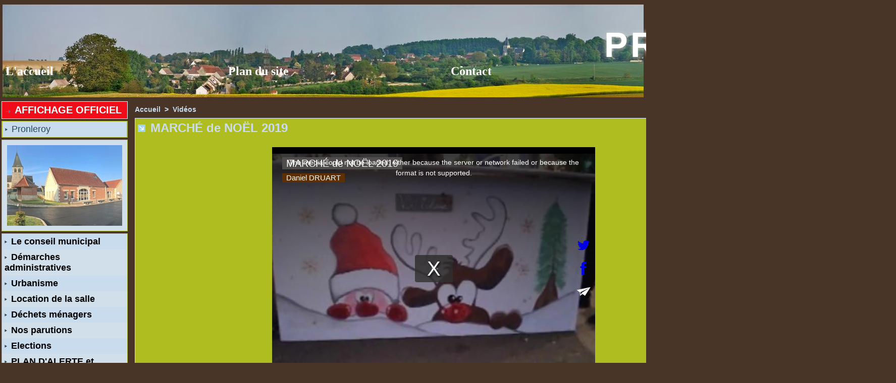

--- FILE ---
content_type: text/html; charset=UTF-8
request_url: https://www.pronleroy.com/MARCHE-de-NOEL-2019_a943.html
body_size: 8716
content:
<!DOCTYPE html PUBLIC "-//W3C//DTD XHTML 1.0 Strict//EN" "http://www.w3.org/TR/xhtml1/DTD/xhtml1-strict.dtd">
<html xmlns="http://www.w3.org/1999/xhtml" xmlns:og="http://ogp.me/ns#"  xml:lang="fr" lang="fr">
<head>
<title>  MARCHÉ de NOËL   2019</title>
 
<meta http-equiv="Content-Type" content="text/html; Charset=UTF-8" />
<meta name="author" lang="fr" content="Daniel DRUART" />
<meta name="keywords" content="pronleroy, site officiel, village, picardie, prompelonien" />

<meta name="geo.position" content="49.4703255;2.5491607" />
<meta property="og:url" content="https://www.pronleroy.com/MARCHE-de-NOEL-2019_a943.html" />
<meta name="image" property="og:image" content="https://www.pronleroy.com/images/video/1955768/player/player_preview.jpg?v=1576072248" />
<meta property="og:video" content="https://www.pronleroy.com/_public/swf/playerwm.swf?isLiveVid=false&amp;vidName=29480015.mp4&amp;startHD=undefined&amp;vidHDName=undefined&amp;streamMode=lighttpd&amp;autostart=false&amp;urlSite=https%3A%2F%2Fwww.pronleroy.com&amp;start=0&amp;idvideo=1955768&amp;urlVideo=%2FMARCHE-de-NOEL-2019_a943.html&amp;stats=https%3A%2F%2Fwww.pronleroy.com%2Findex.php%3Fpreaction%3Dstat_video-1955768&amp;ratio=1.33&amp;lang=fr&amp;preview=https%3A%2F%2Fwww.pronleroy.com%2Fimages%2Fvideo%2F1955768%2Fplayer%2Fplayer_preview.jpg%3Fv%3D1576072248&amp;enableEmbed=true&amp;enablePlaylist=true&amp;enableShare=true&amp;enableSubscribe=true&amp;logo=undefined&amp;position=2&amp;duration=848&amp;enablePub=false&amp;urlPub=undefined&amp;preroll=undefined&amp;prerollRatio=1.33&amp;prerollLink=undefined&amp;prerollStop=0&amp;controlBarColor=0x4f4c4b&amp;bufferBarColor=0x&amp;iconsColor=0x&amp;progressBarColor=0x5E2F01&amp;urlToBlock=%2F_public%2Fplayer%2Fads%2Flist.json&amp;template=1&amp;slice=10&amp;vidTitle=++MARCH%C3%89+de+NO%C3%8BL+++2019&amp;from=Daniel+DRUART&amp;embedIbox=true&amp;urlEmbed=https%3A%2F%2Fwww.pronleroy.com%2Fembed%2F943%2F&amp;enableDynamicUrl=true&amp;shortURL=++MARCH%C3%83%C2%89+de+NO%C3%83%C2%8BL+++2019+http%3A%2F%2Fxfru.it%2FSPNf9B&amp;embeded=false&amp;postview=undefined&amp;rtmp=false&amp;srcGA=&amp;" />
<meta property="og:video:secure_url" content="https://embed.wmaker.tv/playerwm.swf?isLiveVid=false&amp;vidName=29480015.mp4&amp;startHD=undefined&amp;vidHDName=undefined&amp;streamMode=lighttpd&amp;autostart=false&amp;urlSite=https%3A%2F%2Fwww.pronleroy.com&amp;start=0&amp;idvideo=1955768&amp;urlVideo=%2FMARCHE-de-NOEL-2019_a943.html&amp;stats=https%3A%2F%2Fwww.pronleroy.com%2Findex.php%3Fpreaction%3Dstat_video-1955768&amp;ratio=1.33&amp;lang=fr&amp;preview=https%3A%2F%2Fwww.pronleroy.com%2Fimages%2Fvideo%2F1955768%2Fplayer%2Fplayer_preview.jpg%3Fv%3D1576072248&amp;enableEmbed=true&amp;enablePlaylist=true&amp;enableShare=true&amp;enableSubscribe=true&amp;logo=undefined&amp;position=2&amp;duration=848&amp;enablePub=false&amp;urlPub=undefined&amp;preroll=undefined&amp;prerollRatio=1.33&amp;prerollLink=undefined&amp;prerollStop=0&amp;controlBarColor=0x4f4c4b&amp;bufferBarColor=0x&amp;iconsColor=0x&amp;progressBarColor=0x5E2F01&amp;urlToBlock=%2F_public%2Fplayer%2Fads%2Flist.json&amp;template=1&amp;slice=10&amp;vidTitle=++MARCH%C3%89+de+NO%C3%8BL+++2019&amp;from=Daniel+DRUART&amp;embedIbox=true&amp;urlEmbed=https%3A%2F%2Fwww.pronleroy.com%2Fembed%2F943%2F&amp;enableDynamicUrl=true&amp;shortURL=++MARCH%C3%83%C2%89+de+NO%C3%83%C2%8BL+++2019+http%3A%2F%2Fxfru.it%2FSPNf9B&amp;embeded=false&amp;postview=undefined&amp;rtmp=false&amp;srcGA=&amp;" />
<meta property="og:video:width" content="640" />
<meta property="og:video:height" content="482" />
<meta property="og:video:type" content="application/x-shockwave-flash" />
<meta property="og:type" content="article" />
<meta property="og:title" content="  MARCHÉ de NOËL   2019" />
<meta property="og:description" content="" />
<meta property="og:site_name" content="Pronleroy" />
<meta property="twitter:card" content="summary_large_image" />
<meta property="twitter:image" content="https://www.pronleroy.com/images/video/1955768/player/player_preview.jpg?v=1576072248" />
<meta property="twitter:title" content="  MARCHÉ de NOËL   2019" />
<meta property="twitter:description" content="" />
<link rel="stylesheet" href="/var/style/style_2.css?v=1767969259" type="text/css" />
<link rel="stylesheet" href="/var/style/style.2880042.css?v=1395144451" type="text/css" />
<link rel="alternate" media="only screen and (max-width: 640px)" href="https://m.pronleroy.com/MARCHE-de-NOEL-2019_a943.html" />
<link rel="canonical" href="https://www.pronleroy.com/MARCHE-de-NOEL-2019_a943.html" />
<link rel="alternate" type="application/rss+xml" title="RSS" href="/xml/syndication.rss" />
<link rel="alternate" type="application/atom+xml" title="ATOM" href="/xml/atom.xml" />
<link rel="icon" href="/favicon.ico?v=1239774211" type="image/x-icon" />
<link rel="shortcut icon" href="/favicon.ico?v=1239774211" type="image/x-icon" />
 
<!-- Google file -->
<meta name="verify-v1" content="1AIC+S/dvr3dGrBZd9jLk1tVCWCE274Z1osvN6i2aUg=" />
<script src="/_public/js/jquery-1.8.3.min.js?v=1731587507" type="text/javascript"></script>
<script src="/_public/js/jquery.tools-1.2.7.min.js?v=1731587507" type="text/javascript"></script>
<script src="/_public/js/compress_jquery.ibox.js?v=1731587507" type="text/javascript"></script>
<script src="/_public/js/compress_ibox_embed.js?v=1731587507" type="text/javascript"></script>
<script src="/_public/js/regie_pub.js?v=1731587507" type="text/javascript"></script>
<script src="/_public/js/jquery.bxslider-4.0.min.js?v=1731587507" type="text/javascript"></script>
<script src="/_public/js/compress_fonctions.js?v=1731587507" type="text/javascript"></script>
<script type="text/javascript">
/*<![CDATA[*//*---->*/
selected_page = ['article', ''];
selected_page = ['article', '40675913'];
var deploye52769795 = true;

function sfHover_52769795(id) {
	var func = 'hover';
	if ($('#css-responsive').length && parseInt($(window).width()) <= 800) { 
		func = 'click';
	}

	$('#' + id + ' li' + (func == 'click' ? ' > a' : '')).on(func, 
		function(e) { 
			var obj  = (func == 'click' ? $(this).parent('li') :  $(this));
			if (func == 'click') {
				$('#' + id + ' > li').each(function(index) { 
					if ($(this).attr('id') != obj.attr('id') && !$(this).find(obj).length) {
						$(this).find(' > ul:visible').each(function() { $(this).hide(); });
					}
				});
			}
			if(func == 'click' || e.type == 'mouseenter') { 
				if (obj.find('ul:first:hidden').length)	{
					sfHoverShow_52769795(obj); 
				} else if (func == 'click') {
					sfHoverHide_52769795(obj);
				}
				if (func == 'click' && obj.find('ul').length)	return false; 
			}
			else if (e.type == 'mouseleave') { sfHoverHide_52769795(obj); }
		}
	);
}
function sfHoverShow_52769795(obj) {
	obj.addClass('sfhover').css('z-index', 1000); obj.find('ul:first:hidden').each(function() { if ($(this).hasClass('lvl0')) $(this).show(); else $(this).show(); });
}
function sfHoverHide_52769795(obj) {
	obj.find('ul:visible').each(function() { if ($(this).hasClass('lvl0')) $(this).hide(); else $(this).hide();});
}

 var GBRedirectionMode = 'IF_FOUND';
/*--*//*]]>*/

</script>
<style type="text/css">
.mod_2880042 img, .mod_2880042 embed, .mod_2880042 table {
	 max-width: 1166px;
}

.mod_2880042 .mod_2880042_pub {
	 min-width: 1172px;
}

.mod_2880042 .mod_2880042_pub .cel1 {
	 padding: 0;
}

.mod_2880042 .photo.left .mod_2880042_pub, .mod_2880042 .photo.right .mod_2880042_pub {
	 min-width: 586px; margin: 15px 10px;
}

.mod_2880042 .photo.left .mod_2880042_pub {
	 margin-left: 0;
}

.mod_2880042 .photo.right .mod_2880042_pub {
	 margin-right: 0;
}

.mod_2880042 .para_34461424 .photo {
	 position: relative;
}

</style>

<link rel="stylesheet" type="text/css" media="screen" href="/_public/css/compress_video.css?v=1731587507" />


<!-- Google Analytics -->
<script type="text/javascript">

  var _gaq = _gaq || [];
  _gaq.push(['_setAccount', 'UA-23947580-1']);
  _gaq.push(['_trackPageview']);

  (function() {
    var ga = document.createElement('script'); ga.type = 'text/javascript'; ga.async = true;
    ga.src = ('https:' == document.location.protocol ? 'https://ssl' : 'http://www') + '.google-analytics.com/ga.js';
    var s = document.getElementsByTagName('script')[0]; s.parentNode.insertBefore(ga, s);
  })();

</script>
 
</head>

<body class="mep2 home">
<div class="z_col0_td_inner z_td_colonne">
<!-- ********************************************** ZONE TITRE FULL ***************************************** -->
	 <div id="z_col0" class="full z_colonne">
		 <div class="z_col0_inner">
<div id="mod_5591625" class="mod_5591625 wm-module module-responsive " style="_position:static">
<div class="fullmod">
<table cellpadding="0" cellspacing="0" class="module-combo nb-modules-1" style="position:relative; _position:static">
<tr>
<td class="celcombo1 empty">&nbsp;</td>
<td class="celcombo2">
<!-- titre 5591629 -->
<div id="ecart_before_5591629" class="ecart_col0 " style="display:none"><hr /></div>
<div id="mod_5591629" class="mod_5591629 wm-module fullbackground "><div class="fullmod">
	 <div class="titre"><a href="https://www.pronleroy.com/">Pronleroy,...</a></div>
</div></div>
</td>
</tr>
</table>
</div>
</div>
<div id="ecart_after_5591625" class="ecart_col0" style="display:none"><hr /></div>

<!-- barre_outils 2880074 -->
<div id="ecart_before_2880074" class="ecart_col0 " style="display:none"><hr /></div>
<div id="mod_2880074" class="mod_2880074 wm-module fullbackground  module-barre_outils"><div class="fullmod">
	 <table class="menu_ligne" cellpadding="0" cellspacing="0" ><tr>
		 <td class="id2 cel1 bouton">
			 <a href="javascript:protected_mail('webmaster!SPAM!pronleroy.com')" >L'accueil</a>
		 </td>
		 <td class="id6 cel2 bouton">
			 <a data-link="?action=plan&amp;=,all" href="/">Plan du site</a>
		 </td>
		 <td class="id8 cel1 bouton">
			 <a data-link="rubrique,176645" href="/La-Mairie_r43.html">Contact</a>
		 </td>
		 <td class="id1 cel2 bouton">
			 <a data-link="rubrique,176645" href="/La-Mairie_r43.html">La Mairie</a>
		 </td>
	 </tr></table>
</div></div>
		 </div>
	 </div>
<!-- ********************************************** FIN ZONE TITRE FULL ************************************* -->
</div>
<div id="main">
<table id="main_table_inner" cellspacing="0">
<tr class="tr_median">
<td class="z_col1_td_inner z_td_colonne before-main-colonne">
<!-- ********************************************** COLONNE 1 ********************************************** -->
<div id="z_col1" class="z_colonne">
	 <div class="z_col1_inner z_col_median">
		 <div class="inner">

<!-- menu_static 52755859 -->
<div id="mod_52755859" class="mod_52755859 wm-module fullbackground  menu_static colonne-c background-cell- ">
	 <ul class="menu">
		 <li class="id1 cel1 keep-padding titre first last">
			 <a href="/Affichage-Officiel_r75.html" data-link="rubrique,10565373" >
				 <img class="image middle nomargin" src="https://www.pronleroy.com/_images/preset/puces/arrow20.gif?v=1732287502" alt=""  /> 
				 AFFICHAGE OFFICIEL
			 </a>
		 </li>
	 </ul>
</div>
<div id="ecart_after_52755859" class="ecart_col1"><hr /></div>

<!-- menu_static 2880076 -->
<div id="ecart_before_2880076" class="ecart_col1 responsive" style="display:none"><hr /></div>
<div id="mod_2880076" class="mod_2880076 wm-module fullbackground  menu_static colonne-c background-cell- ">
	 <ul class="menu">
		 <li class="id1 cel1 keep-padding titre first last">
			 <a href="/Pronleroy_r41.html" data-link="rubrique,174845" >
				 <img class="image middle nomargin" src="https://www.pronleroy.com/_images/preset/puces/arrow55.png?v=1732287502" alt=""  /> 
				 Pronleroy
			 </a>
		 </li>
	 </ul>
</div>
<div id="ecart_after_2880076" class="ecart_col1"><hr /></div>

<!-- galerie 2880077 -->
<div id="mod_2880077" class="mod_2880077 wm-module fullbackground  module-galerie type-2"><div class="fullmod">
			 <div class="cel1safe alone nb-col-1 with_text" style="overflow:hidden">
				 <div class="column clear-x2 clear-x3 clear-x4" style="float:left;position:relative;width:228px;padding:10px;padding-right:0">
					 <div class="vignette" style="width:228px; margin:0 auto;">
						 <a href="/photos/place-mairie3-rec4_gp9958563.html" class="bg" style="display:block;background:url(/photo/gal/pic/crop-9958563.jpg?v=1549186478) no-repeat center center; height:160px;"></a>
					 </div>
				 </div>
				 <div class="clear"></div>
				 <div class="clear clearimportant"></div>
			 </div>
</div></div>
<div id="ecart_after_2880077" class="ecart_col1"><hr /></div>

<!-- menu_static 2880075 -->
<div id="ecart_before_2880075" class="ecart_col1 responsive" style="display:none"><hr /></div>
<div id="mod_2880075" class="mod_2880075 wm-module fullbackground  menu_static colonne-c background-cell- ">
	 <ul class="menu">
		 <li class="id1 cel1 keep-padding titre first">
			 <a href="/Le-conseil-municipal_r38.html" data-link="rubrique,174158" >
				 <img class="image middle nomargin" src="https://www.pronleroy.com/_images/preset/puces/arrow55.png?v=1732287502" alt=""  /> 
				 Le conseil municipal
			 </a>
		 </li>
		 <li class="id2 cel2 keep-padding titre ">
			 <a href="/Demarches-administratives_r11.html" data-link="rubrique,140905" >
				 <img class="image middle nomargin" src="https://www.pronleroy.com/_images/preset/puces/arrow55.png?v=1732287502" alt=""  /> 
				 Démarches administratives
			 </a>
		 </li>
		 <li class="id3 cel1 keep-padding titre ">
			 <a href="/Urbanisme_r34.html" data-link="rubrique,158151" >
				 <img class="image middle nomargin" src="https://www.pronleroy.com/_images/preset/puces/arrow55.png?v=1732287502" alt=""  /> 
				 Urbanisme
			 </a>
		 </li>
		 <li class="id4 cel2 keep-padding titre ">
			 <a href="/LOCATION-DE-LA-SALLE_r67.html" data-link="rubrique,5081810" >
				 <img class="image middle nomargin" src="https://www.pronleroy.com/_images/preset/puces/arrow55.png?v=1732287502" alt=""  /> 
				 Location de la salle
			 </a>
		 </li>
		 <li class="id5 cel1 keep-padding titre ">
			 <a href="/Dechets-menagers_r32.html" data-link="rubrique,152387" >
				 <img class="image middle nomargin" src="https://www.pronleroy.com/_images/preset/puces/arrow55.png?v=1732287502" alt=""  /> 
				 Déchets ménagers
			 </a>
		 </li>
		 <li class="id6 cel2 keep-padding titre ">
			 <a href="/Nos-parutions_r33.html" data-link="rubrique,152443" >
				 <img class="image middle nomargin" src="https://www.pronleroy.com/_images/preset/puces/arrow55.png?v=1732287502" alt=""  /> 
				 Nos parutions
			 </a>
		 </li>
		 <li class="id7 cel1 keep-padding titre ">
			 <a href="/ELECTIONS_r66.html" data-link="rubrique,4660963" >
				 <img class="image middle nomargin" src="https://www.pronleroy.com/_images/preset/puces/arrow55.png?v=1732287502" alt=""  /> 
				 Elections
			 </a>
		 </li>
		 <li class="id8 cel2 keep-padding titre  last">
			 <a href="/PLAN-D-ALERTE-et-URGENCE_r70.html" data-link="rubrique,7286184" >
				 <img class="image middle nomargin" src="https://www.pronleroy.com/_images/preset/puces/arrow55.png?v=1732287502" alt=""  /> 
				 PLAN D'ALERTE et URGENCE
			 </a>
		 </li>
	 </ul>
</div>
<div id="ecart_after_2880075" class="ecart_col1"><hr /></div>

<!-- galerie 2880079 -->
<div id="ecart_before_2880079" class="ecart_col1 responsive" style="display:none"><hr /></div>
<div id="mod_2880079" class="mod_2880079 wm-module fullbackground  module-galerie type-2"><div class="fullmod">
			 <div class="cel1safe alone nb-col-1 with_text" style="overflow:hidden">
				 <div class="column clear-x2 clear-x3 clear-x4" style="float:left;position:relative;width:228px;padding:10px;padding-right:0">
					 <div class="vignette" style="width:224px; margin:0 auto;">
						 <a href="/photos/Vu-du-ciel_ga45294.html" class="bg" style="display:block;background:url(/photo/gal/pic/crop-883980.jpg?v=1269855838) no-repeat center center; height:160px;"></a>
					 </div>
				 </div>
				 <div class="clear"></div>
				 <div class="clear clearimportant"></div>
			 </div>
</div></div>
<div id="ecart_after_2880079" class="ecart_col1"><hr /></div>

<!-- menu_static 2880080 -->
<div id="ecart_before_2880080" class="ecart_col1 responsive" style="display:none"><hr /></div>
<div id="mod_2880080" class="mod_2880080 wm-module fullbackground  menu_static colonne-c background-cell- ">
	 <div class="entete"><div class="fullmod">
		 <span>Cartes Anciennes</span>
	 </div></div>
	 <ul class="menu">
		 <li class="id1 cel1 keep-padding titre first">
			 <a href="/photos/L-eglise_ga43941.html" data-link="galerie,43941" >
				 <img class="image middle nomargin" src="https://www.pronleroy.com/_images/preset/puces/arrow55.png?v=1732287502" alt=""  /> 
				 L'église
			 </a>
		 </li>
		 <li class="id2 cel2 keep-padding titre ">
			 <a href="/photos/Le-Chateau_ga43942.html" data-link="galerie,43942" >
				 <img class="image middle nomargin" src="https://www.pronleroy.com/_images/preset/puces/arrow55.png?v=1732287502" alt=""  /> 
				 Le Château
			 </a>
		 </li>
		 <li class="id3 cel1 keep-padding titre ">
			 <a href="/photos/Le-village_ga43976.html" data-link="galerie,43976" >
				 <img class="image middle nomargin" src="https://www.pronleroy.com/_images/preset/puces/arrow55.png?v=1732287502" alt=""  /> 
				 Le village
			 </a>
		 </li>
		 <li class="id4 cel2 keep-padding titre  last">
			 <a href="/photos/Festivites_ga43977.html" data-link="galerie,43977" >
				 <img class="image middle nomargin" src="https://www.pronleroy.com/_images/preset/puces/arrow55.png?v=1732287502" alt=""  /> 
				 Festivités
			 </a>
		 </li>
	 </ul>
</div>
<div id="ecart_after_2880080" class="ecart_col1"><hr /></div>

<!-- menu_static 2880089 -->
<div id="ecart_before_2880089" class="ecart_col1 responsive" style="display:none"><hr /></div>
<div id="mod_2880089" class="mod_2880089 wm-module fullbackground  menu_static colonne-c background-cell- ">
	 <ul class="menu">
		 <li class="id1 cel1 keep-padding titre first last">
			 <a href="/photos/Photos-anciennes_ga43640.html" data-link="galerie,43640" >
				 <img class="image middle nomargin" src="https://www.pronleroy.com/_images/preset/puces/arrow55.png?v=1732287502" alt=""  /> 
				 Photos anciennes
			 </a>
		 </li>
	 </ul>
</div>
<div id="ecart_after_2880089" class="ecart_col1"><hr /></div>

<!-- lien_perso 6969757 -->
<div id="ecart_before_6969757" class="ecart_col1 responsive" style="display:none"><hr /></div>
<div id="mod_6969757" class="mod_6969757 wm-module fullbackground  module-lien_perso">
	 <div class="texte">
		 <a href="https://www.pronleroy.com/docs/lettreinfo/Lettre%20INFOS%20JANVIER%202026.pdf" > <img src="/photo/mod-6969757.png?v=1766131471" class="image" alt="https://www.pronleroy.com/docs/lettreinfo/Lettre%20INFOS%20JANVIER%202026.pdf" style="width:238px" /></a>
	 </div>
</div>
		 </div>
	 </div>
</div>
<!-- ********************************************** FIN COLONNE 1 ****************************************** -->
</td>
<td class="z_col2_td_inner z_td_colonne main-colonne">
<!-- ********************************************** COLONNE 2 ********************************************** -->
<div id="z_col2" class="z_colonne">
	 <div class="z_col2_inner z_col_median">
		 <div class="inner">
<div id="breads" class="breadcrump breadcrumbs">
	 <a href="https://www.pronleroy.com/">Accueil</a>
	 <span class="sepbread">&nbsp;&gt;&nbsp;</span>
	 <a href="/Videos_r54.html">Vidéos</a>
	 <div class="clear separate"><hr /></div>
</div>
<div id="mod_2880042" class="mod_2880042 wm-module fullbackground  page2_article article-943">
	 <div class="cel1">
		 <div class="titre">
			 <h1 class="access">
				 <img class="image middle nomargin" src="https://www.pronleroy.com/_images/preset/puces/arrow57.png?v=1732287502" alt=""  /> 
				   MARCHÉ de NOËL   2019
			 </h1>
		 </div>
		 <br class="texte clear" />
	 <div class="entry-content instapaper_body">
		 <br id="sep_para_1" class="sep_para access"/>
					 <div class="center">
						<div id='video_34461424_2880042' class="center">
							<div class="video-wrapper" id='WMplayer1955768_2880042'>
<iframe class="wmvid" src="https://www.pronleroy.com/embed/943/?title=1&auteur=1&embed=true&share=true&playlist=true&subscribe=true&fromWm=1&preload=auto&" width="640" height="482" frameborder="0" webkitAllowFullScreen allowFullScreen></iframe>						 </div>
					 </div>
					 </div>
		 <div id="para_1" class="para_34461424 resize" style="">
			 <div class="texte">
				 <div class="access firstletter">
					 
				 </div>
			 </div>
			 <div class="clear"></div>
		 </div>
	 </div>
		 <br class="texte clear" />
		 <div class="real-auteur auteur">
			 <div class="access"><a rel="author" class="liens" href="/author/Daniel-DRUART/">Daniel DRUART</a>
</div>
		 </div>
		 <div class="boutons_ligne" id="boutons">
<a class="bt-home" href="https://www.pronleroy.com/"><img src="/_images/icones/bt_home_5.png?v=1731587505" class="image middle" alt="" title=""  /></a>			 &nbsp;&nbsp;
<a class="bt-print" rel="nofollow" onclick="window.open(this.href,'_blank', 'width=600, height=800, scrollbars=yes, menubar=yes, resizable=yes');return false;" href="/MARCHE-de-NOEL-2019_a943.html?print=1"><img src="/_images/icones/bt_print_5.png?v=1731587505" class="image middle" alt="" title=""  /></a>			 &nbsp;&nbsp;
<a class="bt-plus" href="javascript:void(0)" onclick="javascript:setSize(10, 'access')"><img src="/_images/icones/bt_fontplus_5.png?v=1731587505" class="image pointer middle" alt="" title=""  /></a>			 &nbsp;&nbsp;
<a class="bt-moins" href="javascript:void(0)" onclick="javascript:setSize(-10, 'access')"><img src="/_images/icones/bt_fontmoins_5.png?v=1731587505" class="image pointer middle" alt="" title=""  /></a>		 </div>
		 <div id="entete_liste">
		 <br />
		 <div class="entete_liste">
			 <div class="access" style="padding-top:5px">Dans la même rubrique :</div>
		 </div>
		 <div class="break" style="padding-bottom: 10px"></div>
		 <div class="titre_liste first">
			 <h3 class="access">
			 <a class="access" href="/Episode-de-neige-mars-2013_a304.html">			 <img class="image middle nomargin" src="https://www.pronleroy.com/_images/preset/puces/arrow20.gif?v=1732287502" alt=""  /> 
Episode de neige mars 2013</a>
			 </h3>
		 </div>
		 <div class="titre_liste">
			 <h3 class="access">
			 <a class="access" href="/Route-d-Angivillers-a-Pronleroy-le-12-fevrier-a-23H00_a301.html">			 <img class="image middle nomargin" src="https://www.pronleroy.com/_images/preset/puces/arrow20.gif?v=1732287502" alt=""  /> 
Route d' Angivillers à Pronleroy: le 12 février à 23H00</a>
			 </h3>
		 </div>
		 <div class="titre_liste">
			 <h3 class="access">
			 <a class="access" href="/Sortie-de-Pronleroy-le-13-en-fin-de-journee_a300.html">			 <img class="image middle nomargin" src="https://www.pronleroy.com/_images/preset/puces/arrow20.gif?v=1732287502" alt=""  /> 
Sortie de Pronleroy le 13 en fin de journée</a>
			 </h3>
		 </div>
		 <div class="titre_liste">
			 <h3 class="access">
			 <a class="access" href="/Barbecue-Republicain-2012_a290.html">			 <img class="image middle nomargin" src="https://www.pronleroy.com/_images/preset/puces/arrow20.gif?v=1732287502" alt=""  /> 
Barbecue Républicain 2012</a>
			 </h3>
		 </div>
		 <div class="titre_liste">
			 <h3 class="access">
			 <a class="access" href="/Noel-des-enfants-version-longue_a289.html">			 <img class="image middle nomargin" src="https://www.pronleroy.com/_images/preset/puces/arrow20.gif?v=1732287502" alt=""  /> 
Noël des enfants: version longue</a>
			 </h3>
		 </div>
		 <div class="titre_liste">
		 <div class="pager">
			 <a class="sel" rel="nofollow" href="javascript:void(0)" onclick='recharge("entete_liste", "/index.php?start=0&amp;numero=943&amp;preaction=mymodule&amp;id_param=2880042&amp;java=false&amp;ajax=true&amp;show=liste_articles&amp;numero=943")'>1</a>
			 <a  rel="nofollow" href="javascript:void(0)" onclick='recharge("entete_liste", "/index.php?start=5&amp;numero=943&amp;preaction=mymodule&amp;id_param=2880042&amp;java=false&amp;ajax=true&amp;show=liste_articles&amp;numero=943")'>2</a>
			 <a  rel="nofollow" href="javascript:void(0)" onclick='recharge("entete_liste", "/index.php?start=10&amp;numero=943&amp;preaction=mymodule&amp;id_param=2880042&amp;java=false&amp;ajax=true&amp;show=liste_articles&amp;numero=943")'>3</a>
			 <a  rel="nofollow" href="javascript:void(0)" onclick='recharge("entete_liste", "/index.php?start=15&amp;numero=943&amp;preaction=mymodule&amp;id_param=2880042&amp;java=false&amp;ajax=true&amp;show=liste_articles&amp;numero=943")'>4</a>
			 <a  rel="nofollow" href="javascript:void(0)" onclick='recharge("entete_liste", "/index.php?start=20&amp;numero=943&amp;preaction=mymodule&amp;id_param=2880042&amp;java=false&amp;ajax=true&amp;show=liste_articles&amp;numero=943")'>5</a>
			 <a rel="nofollow" href="javascript:void(0)" onclick='recharge("entete_liste", "/index.php?start=5&amp;numero=943&amp;preaction=mymodule&amp;id_param=2880042&amp;java=false&amp;ajax=true&amp;show=liste_articles&amp;numero=943")'>&raquo;</a>
			 <span>...</span>
			 <a  rel="nofollow" href="javascript:void(0)" onclick='recharge("entete_liste", "/index.php?start=25&amp;numero=943&amp;preaction=mymodule&amp;id_param=2880042&amp;java=false&amp;ajax=true&amp;show=liste_articles&amp;numero=943")'>6</a>
		 </div>
		 </div>
		 </div>
	 </div>
</div>
<div id="ecart_after_2880042" class="ecart_col2"><hr /></div>
		 </div>
	 </div>
</div>
<!-- ********************************************** FIN COLONNE 2 ****************************************** -->
</td>
<td class="z_col3_td_inner z_td_colonne">
<!-- ********************************************** COLONNE 3 ********************************************** -->
<div id="z_col3" class="z_colonne">
	 <div class="z_col3_inner z_col_median">
		 <div class="inner">

<!-- menu_deployable 52769795 -->
<div id="mod_52769795" class="mod_52769795 module-menu_deployable wm-module fullbackground  colonne-c type- background-cell- " style="position: relative;">
	 <ul id="menu_52769795">
		 <li data-link="formulaire,49721" class="cell titre last" id="menu_52769795_1"><a href="/forms/DEPOT-de-Dossiers-d-Urbanisme_f53.html" > <img class="image middle nomargin" src="https://www.pronleroy.com/_images/preset/puces/arrow55.png?v=1732287502" alt=""  /> DEPOT DOSSIER URBANISME</a></li>
	 </ul>
	 <script type="text/javascript">sfHover_52769795('menu_52769795')</script>
</div>
<div id="ecart_after_52769795" class="ecart_col3"><hr /></div>

<!-- lien_perso 5660384 -->
<div id="ecart_before_5660384" class="ecart_col3 responsive" style="display:none"><hr /></div>
<div id="mod_5660384" class="mod_5660384 wm-module fullbackground  module-lien_perso">
	 <div class="texte">
		 <a href="http://asphpronleroy.blogspot.fr" target="_blank"> <img src="/photo/mod-5660384.png?v=1492605322" class="image" alt="http://asphpronleroy.blogspot.fr" style="width:288px" /></a>
	 </div>
</div>
<div id="ecart_after_5660384" class="ecart_col3"><hr /></div>

<!-- lien_perso 3688122 -->
<div id="ecart_before_3688122" class="ecart_col3 responsive" style="display:none"><hr /></div>
<div id="mod_3688122" class="mod_3688122 wm-module fullbackground  module-lien_perso">
	 <div class="texte">
		 <a href="/LETTRE-INFORMATION-du-CHAD-DECEMBRE-2022_a1244.html" > <img src="/photo/mod-3688122.png?v=1647078654" class="image" alt="LETTRE-INFORMATION-du-CHAD-DECEMBRE-2022_a1244.html" style="width:288px" /></a>
	 </div>
</div>
<div id="ecart_after_3688122" class="ecart_col3"><hr /></div>

<!-- lien_perso 24504303 -->
<div id="ecart_before_24504303" class="ecart_col3 responsive" style="display:none"><hr /></div>
<div id="mod_24504303" class="mod_24504303 wm-module fullbackground  module-lien_perso">
	 <div class="texte">
		 <a href="https://www.pronleroy.com/SPORT-et-LOISIRS-Saison-2024-2025_a1477.html" > <img src="/photo/mod-24504303.png?v=1756479779" class="image" alt="https://www.pronleroy.com/SPORT-et-LOISIRS-Saison-2024-2025_a1477.html" style="width:288px" /></a>
	 </div>
</div>
<div id="ecart_after_24504303" class="ecart_col3"><hr /></div>

<!-- menu_static 24504284 -->
<div id="ecart_before_24504284" class="ecart_col3 responsive" style="display:none"><hr /></div>
<div id="mod_24504284" class="mod_24504284 wm-module fullbackground  menu_static colonne-c background-cell- ">
	 <ul class="menu">
		 <li class="id1 cel1 keep-padding titre first">
			 <a href="https://www.pronleroy.com/TRAVAUX-Assainissement_https://www.pronleroy.com/TRAVAUX-Assainissement_a825.html" data-link="externe,https://www.pronleroy.com/TRAVAUX-Assainissement_https://www.pronleroy.com/TRAVAUX-Assainissement_a825.html" >
				 <img class="image middle nomargin" src="https://www.pronleroy.com/_images/preset/puces/arrow55.png?v=1732287502" alt=""  /> 
				 Maçonnerie Générale
			 </a>
		 </li>
		 <li class="id2 cel2 keep-padding titre ">
			 <a href="https://www.pronleroy.com/NOUVEAU--Prothesiste-Ongulaire-a-domicile_a820.html" data-link="externe,https://www.pronleroy.com/NOUVEAU--Prothesiste-Ongulaire-a-domicile_a820.html" >
				 <img class="image middle nomargin" src="https://www.pronleroy.com/_images/preset/puces/arrow55.png?v=1732287502" alt=""  /> 
				 Prothésiste Ongulaire
			 </a>
		 </li>
		 <li class="id3 cel1 keep-padding titre ">
			 <a href="https://www.pronleroy.com/Salon-de-Coiffure_a152.html" data-link="externe,https://www.pronleroy.com/Salon-de-Coiffure_a152.html" >
				 <img class="image middle nomargin" src="https://www.pronleroy.com/_images/preset/puces/arrow55.png?v=1732287502" alt=""  /> 
				 Salon de coiffure
			 </a>
		 </li>
		 <li class="id4 cel2 keep-padding titre  last">
			 <a href="/www.pronleroy.com/OSTEOPATHE-Animaliers_a938.html" data-link="externe,www.pronleroy.com/OSTEOPATHE-Animaliers_a938.html" >
				 <img class="image middle nomargin" src="https://www.pronleroy.com/_images/preset/puces/arrow55.png?v=1732287502" alt=""  /> 
				 Osthéopathe Animaliers
			 </a>
		 </li>
	 </ul>
</div>
<div id="ecart_after_24504284" class="ecart_col3"><hr /></div>

<!-- recherche 2880071 -->
<div id="ecart_before_2880071" class="ecart_col3 responsive" style="display:none"><hr /></div>
<div id="mod_2880071" class="mod_2880071 wm-module fullbackground  recherche type-1">
	 <form id="form_2880071" action="/search/" method="get" enctype="application/x-www-form-urlencoded" >
	 <div class="entete"><div class="fullmod">
		 <span>Recherche</span>
	 </div></div>
		 <div class="cel1">
			 			 <span><span class="cel">
<input type="text" style="width:150px" id="keyword_2880071" name="keyword" value="" class="button"   />			 </span><span class="cel">
<input type="image" src="/_images/icones/ok_5.png?v=1731587505" alt="OK" title="OK" />
			 </span></span>
			 <div class="avance" style="margin-top:5px">
				 <a href="/search/?avance=1">Recherche avancée</a>
			 </div>
		 </div>
	 </form>
</div>
<div id="ecart_after_2880071" class="ecart_col3"><hr /></div>

<!-- rub_une 2880084 -->
<div id="ecart_before_2880084" class="ecart_col3 responsive" style="display:none"><hr /></div>
<div id="mod_2880084" class="mod_2880084 wm-module fullbackground module-responsive  module-rub_une type-3">
	 <div class="cel1 inner"><div class="fullmod">
		 <table class="inner" cellpadding="0" cellspacing="0">
			 <tr>
			 <td id="pager_2880084_left" class="pager"><a class="arrow_left"  href="javascript:void(0)" onclick="my_glider2880084.goToPrevSlide();"></a>
</td>
				 <td>
					 <div id="my-glider2880084" class="scroller">
						 <div class="content">
					 <div class="section" id="section2880084_0">
					 <table cellpadding="0" cellspacing="0" class="inner carousel nb-col-1"><tr>
						 <td class="encapse_bloc clear-x2 clear-x3 clear-x4" style="width:100%;">
							 <div class="col" style="width:151px; margin: 0 auto">
								 <h4 class="rubrique" style="margin-bottom: 2px"><a href="/Videos_r54.html">Vidéos</a></h4>
								 <div class="photo shadow" style="padding: 0;float:none; margin-bottom: 2px;"><a style="position:relative;"href="/MARCHE-de-NOEL-2019_a943.html">
									 <img src="/_images/1.gif" alt="" class="play_16_9" />
									 <img loading="lazy" src="https://www.pronleroy.com/images/video/1955768/modules/imagette_16-9.jpg?v=1576072248" alt="  MARCHÉ de NOËL   2019" title="  MARCHÉ de NOËL   2019"  />
					 <img loading="lazy" src="https://www.pronleroy.com/images/video/1955768/modules/imagette_16-9.jpg?v=1576072248" alt="" class="responsive" style="display:none"/>								 </a></div>
								 <h3 class="fake_first titre_suivants" style="margin-top: 5px">
								 <img class="image middle nomargin" src="https://www.pronleroy.com/_images/preset/puces/arrow55.png?v=1732287502" alt=""  /> 
									 <a href="/MARCHE-de-NOEL-2019_a943.html">
										   MARCHÉ de NOËL   2019
									 </a>
								
								 <br class="clear" />
								 </h3>
								 <div class="clear"></div>
								 <h3 class="titre_suivants" style="">
								 <img class="image middle nomargin" src="https://www.pronleroy.com/_images/preset/puces/arrow55.png?v=1732287502" alt=""  /> 
									 <a href="/Episode-de-neige-mars-2013_a304.html">
										 Episode de neige mars 2013
									 </a>
								
								 <br class="clear" />
								 </h3>
								 <div class="clear"></div>
								 <h3 class="titre_suivants" style="">
								 <img class="image middle nomargin" src="https://www.pronleroy.com/_images/preset/puces/arrow55.png?v=1732287502" alt=""  /> 
									 <a href="/Route-d-Angivillers-a-Pronleroy-le-12-fevrier-a-23H00_a301.html">
										 Route d' Angivillers à Pronleroy: le 12 février à 23H00
									 </a>
								
								 <br class="clear" />
								 </h3>
								 <div class="clear"></div>
								 <h3 class="titre_suivants" style="">
								 <img class="image middle nomargin" src="https://www.pronleroy.com/_images/preset/puces/arrow55.png?v=1732287502" alt=""  /> 
									 <a href="/Sortie-de-Pronleroy-le-13-en-fin-de-journee_a300.html">
										 Sortie de Pronleroy le 13 en fin de journée
									 </a>
								
								 <br class="clear" />
								 </h3>
								 <div class="clear"></div>
							 </div>
						 </td>
					 </tr></table>
				 </div>
					 <div class="section" id="section2880084_1">
					 <table cellpadding="0" cellspacing="0" class="inner carousel nb-col-1"><tr>
						 <td class="encapse_bloc clear-x2 clear-x3 clear-x4" style="width:100%;">
							 <div class="col" style="width:151px; margin: 0 auto">
								 <h4 class="rubrique" style="margin-bottom: 2px"><a href="/Infos-urgentes_r37.html"> Infos urgentes</a></h4>
								 <div class="photo shadow" style="padding: 0;float:none; margin-bottom: 2px;"><a style="position:relative;"href="/JOURNEES-PORTES-OUVERTES_a1633.html">
									 <img loading="lazy" src="https://www.pronleroy.com/photo/art/imagette_16_9/93101281-65120635.jpg?v=1765289278" alt="JOURNEES PORTES OUVERTES" title="JOURNEES PORTES OUVERTES"  />
					 <img loading="lazy" src="https://www.pronleroy.com/photo/art/large_x2_16_9/93101281-65120635.jpg?v=1765289278" alt="" class="responsive" style="display:none"/>								 </a></div>
								 <h3 class="fake_first titre_suivants" style="margin-top: 5px">
								 <img class="image middle nomargin" src="https://www.pronleroy.com/_images/preset/puces/arrow55.png?v=1732287502" alt=""  /> 
									 <a href="/JOURNEES-PORTES-OUVERTES_a1633.html">
										 JOURNEES PORTES OUVERTES
									 </a>
								
								 <br class="clear" />
								 </h3>
								 <div class="clear"></div>
								 <h3 class="titre_suivants" style="">
								 <img class="image middle nomargin" src="https://www.pronleroy.com/_images/preset/puces/arrow55.png?v=1732287502" alt=""  /> 
									 <a href="/TRANSPORT-SCOLAIRE-2025-2026_a1603.html">
										 TRANSPORT  SCOLAIRE 2025/2026
									 </a>
								
								 <br class="clear" />
								 </h3>
								 <div class="clear"></div>
								 <h3 class="titre_suivants" style="">
								 <img class="image middle nomargin" src="https://www.pronleroy.com/_images/preset/puces/arrow55.png?v=1732287502" alt=""  /> 
									 <a href="/Bien-Vieillir-MARCHE-avec-BATONS_a1591.html">
										 Bien Vieillir : MARCHE avec BATONS
									 </a>
								
								 <br class="clear" />
								 </h3>
								 <div class="clear"></div>
								 <h3 class="titre_suivants" style="">
								 <img class="image middle nomargin" src="https://www.pronleroy.com/_images/preset/puces/arrow55.png?v=1732287502" alt=""  /> 
									 <a href="/17-APPEL-SECOURS_a1589.html">
										 17...APPEL SECOURS
									 </a>
								
								 <br class="clear" />
								 </h3>
								 <div class="clear"></div>
							 </div>
						 </td>
					 </tr></table>
				 </div>
						 </div>
					 </div>
				 </td>
			 <td id="pager_2880084_right" class="pager"><a class="arrow_right"  href="javascript:void(0)" onclick="my_glider2880084.goToNextSlide();"></a>
</td>
			 </tr>
		 </table>
	 </div></div>
</div>
<div id="ecart_after_2880084" class="ecart_col3"><hr /></div>

<!-- article 5156613 -->
<div id="ecart_before_5156613" class="ecart_col3 responsive" style="display:none"><hr /></div>
<div id="mod_5156613" class="mod_5156613 article wm-module fullbackground  module-article">
	 <div class="cel1">
		 <h3 class="titre">Météo sur 4 jours</h3>
					 <div class="center">
						<div id='video_6750444_5156613' class="center">
							<div class="video-wrapper" id='WMplayer341585_5156613'>
						 </div>
					 </div>
					 </div>
	 </div>
</div>
<div id="ecart_after_5156613" class="ecart_col3"><hr /></div>

<!-- galerie 2880078 -->
<div id="mod_2880078" class="mod_2880078 wm-module fullbackground  module-galerie type-2"><div class="fullmod">
			 <div class="cel1safe alone nb-col-1 with_text" style="overflow:hidden">
				 <div class="column clear-x2 clear-x3 clear-x4" style="float:left;position:relative;width:278px;padding:10px;padding-right:0">
					 <div class="vignette" style="width:236px; margin:0 auto;">
						 <a href="/photos/rue-mangin-19-1-jpg_gp707420.html" class="bg" style="display:block;background:url(/photo/gal/pic/crop-707420.jpg?v=1257266443) no-repeat center center; height:160px;"></a>
					 </div>
				 </div>
				 <div class="clear"></div>
				 <div class="clear clearimportant"></div>
			 </div>
</div></div>
<div id="ecart_after_2880078" class="ecart_col3"><hr /></div>

<!-- rub_une 35325147 -->
<div id="ecart_before_35325147" class="ecart_col3 responsive" style="display:none"><hr /></div>
<div id="mod_35325147" class="mod_35325147 wm-module fullbackground module-responsive  module-rub_une type-1">
	 <div class="cel1 nb-col-0" style="padding:0"><div class="fullmod">
	 </div></div>
</div>
		 </div>
	 </div>
</div>
<!-- ********************************************** FIN COLONNE 3 ****************************************** -->
</td>
</tr>

</table>

</div>
<div class="z_col100_td_inner z_td_colonne">
<!-- ********************************************** ZONE OURS FULL ***************************************** -->
	 <div id="z_col100" class="full z_colonne">
		 <div class="z_col100_inner">

<!-- ours 2880072 -->
<div id="mod_2880072" class="mod_2880072 wm-module fullbackground  module-ours"><div class="fullmod">
	 <div class="legal">
		 Mairie de Pronleroy - 1 Place Robert MINGUET- 60190 - Tél. : 03.44.51.74.03 		 <br />
		 mail : mairiedepronleroy@gmail.com		 <br />
		 Accueil du public le JEUDI de 16h30 à 17h30
	 </div>
	 <div class="bouton">
	</div>
</div></div>
<div id="ecart_after_2880072" class="ecart_col100" style="display:none"><hr /></div>

<!-- espace 3739149 -->
<div id="ecart_before_3739149" class="ecart_col100 responsive" style="display:none"><hr /></div>
<div id="mod_3739149" class="mod_3739149 wm-module fullbackground "><hr /></div>
		 </div>
	 </div>
<!-- ********************************************** FIN ZONE OURS FULL ************************************* -->
</div>
<script type="text/javascript">
/*<![CDATA[*//*---->*/
if (typeof wm_select_link === 'function') wm_select_link('.mod_2880074 td a');

function rollover_2880077(over, id, obj) 
	{
	if (over)	{ document.getElementById('div_opacity_2880077_' + id).style.display = '';}
	else		{ document.getElementById('div_opacity_2880077_' + id).style.display = 'none';}
	}
recharge_async('', '/mymodule/2880077/', 'ajax=true&java=false&w=246&noajax_external=1&save_cache=1&no_init_memcache_jscss=1');

function rollover_2880079(over, id, obj) 
	{
	if (over)	{ document.getElementById('div_opacity_2880079_' + id).style.display = '';}
	else		{ document.getElementById('div_opacity_2880079_' + id).style.display = 'none';}
	}
recharge_async('', '/mymodule/2880079/', 'ajax=true&java=false&w=238&noajax_external=1&save_cache=1&no_init_memcache_jscss=1');

$(function() {
    var ok_search = false;
    var search = document.location.pathname.replace(/^(.*)\/search\/([^\/]+)\/?(.*)$/, '$2');
    if (search != '' && search != document.location.pathname)	{ 
        ok_search = true;
    } else {
        search = document.location.search.replace(/^\?(.*)&?keyword=([^&]*)&?(.*)/, '$2');
        if (search != '' && search != document.location.search)	{
            ok_search = true;
        }
    }
    if (ok_search) {
        $('#icon-search-2880071').trigger('click');
        $('#keyword_safe_2880071').hide(); 
        $('#keyword_2880071').val(decodeURIComponent(search).replace('+', ' ')).show();
    }
});
if ($('#my-glider2880084').length) var my_glider2880084 = $('#my-glider2880084 div.content').bxSlider({pager: false,controls: false});
if ($('#video_6750444_5156613').length) $('#video_6750444_5156613').html('<div id="c_efd0b44a4111af43ccac7cc288c0fb4a" class="normal"><h2 style="color: #000000; margin: 0 0 3px; padding: 2px; font: bold 13px/1.2 Verdana; text-align: center;"><a href="http://www.meteorama.fr/" style="color: #000000; text-decoration: none;">météo France<' + '/a><' + '/h2><' + '/div><script type="text/javascript" src="http://www.meteorama.fr/widget/widget_loader/efd0b44a4111af43ccac7cc288c0fb4a"><' + '/script>');

function rollover_2880078(over, id, obj) 
	{
	if (over)	{ document.getElementById('div_opacity_2880078_' + id).style.display = '';}
	else		{ document.getElementById('div_opacity_2880078_' + id).style.display = 'none';}
	}
recharge_async('', '/mymodule/2880078/', 'ajax=true&java=false&w=288&noajax_external=1&save_cache=1&no_init_memcache_jscss=1');

/*--*//*]]>*/
</script>
</body>

</html>


--- FILE ---
content_type: text/html; charset=UTF-8
request_url: https://www.pronleroy.com/mymodule/2880077/
body_size: 649
content:
<!doctype html>
<html>
<head>
<title></title>
<meta name="robots" content="noindex" /></head>
<body>
<div id="mod_2880077" class="mod_2880077  module-galerie type-2"><div class="fullmod">
			 <div class="cel1safe alone nb-col-1 with_text" style="overflow:hidden">
				 <div class="column clear-x2 clear-x3 clear-x4" style="float:left;position:relative;width:228px;padding:10px;padding-right:0">
					 <div class="vignette" style="width:228px; margin:0 auto;">
						 <a href="https://www.pronleroy.com/photos/place-mairie3-rec4_gp9958563.html" class="bg" style="display:block;background:url(https://www.pronleroy.com/photo/gal/pic/crop-9958563.jpg?v=1549186478) no-repeat center center; height:160px;"></a>
					 </div>
				 </div>
				 <div class="clear"></div>
				 <div class="clear clearimportant"></div>
			 </div>
</div></div>
<script id="script_after" type="text/javascript">
/*<![CDATA[*//*---->*/

function rollover_2880077(over, id, obj) 
	{
	if (over)	{ document.getElementById('div_opacity_2880077_' + id).style.display = '';}
	else		{ document.getElementById('div_opacity_2880077_' + id).style.display = 'none';}
	}
 
/*--*//*]]>*/
</script>
</body>
</html>


--- FILE ---
content_type: text/html; charset=UTF-8
request_url: https://www.pronleroy.com/mymodule/2880079/
body_size: 650
content:
<!doctype html>
<html>
<head>
<title></title>
<meta name="robots" content="noindex" /></head>
<body>
<div id="mod_2880079" class="mod_2880079  module-galerie type-2"><div class="fullmod">
			 <div class="cel1safe alone nb-col-1 with_text" style="overflow:hidden">
				 <div class="column clear-x2 clear-x3 clear-x4" style="float:left;position:relative;width:228px;padding:10px;padding-right:0">
					 <div class="vignette" style="width:224px; margin:0 auto;">
						 <a href="https://www.pronleroy.com/photos/Vu-du-ciel_ga45294.html" class="bg" style="display:block;background:url(https://www.pronleroy.com/photo/gal/pic/crop-883980.jpg?v=1269855838) no-repeat center center; height:160px;"></a>
					 </div>
				 </div>
				 <div class="clear"></div>
				 <div class="clear clearimportant"></div>
			 </div>
</div></div>
<script id="script_after" type="text/javascript">
/*<![CDATA[*//*---->*/

function rollover_2880079(over, id, obj) 
	{
	if (over)	{ document.getElementById('div_opacity_2880079_' + id).style.display = '';}
	else		{ document.getElementById('div_opacity_2880079_' + id).style.display = 'none';}
	}
 
/*--*//*]]>*/
</script>
</body>
</html>


--- FILE ---
content_type: text/html; charset=UTF-8
request_url: https://www.pronleroy.com/mymodule/2880078/
body_size: 652
content:
<!doctype html>
<html>
<head>
<title></title>
<meta name="robots" content="noindex" /></head>
<body>
<div id="mod_2880078" class="mod_2880078  module-galerie type-2"><div class="fullmod">
			 <div class="cel1safe alone nb-col-1 with_text" style="overflow:hidden">
				 <div class="column clear-x2 clear-x3 clear-x4" style="float:left;position:relative;width:278px;padding:10px;padding-right:0">
					 <div class="vignette" style="width:236px; margin:0 auto;">
						 <a href="https://www.pronleroy.com/photos/rue-mangin-19-1-jpg_gp707420.html" class="bg" style="display:block;background:url(https://www.pronleroy.com/photo/gal/pic/crop-707420.jpg?v=1257266443) no-repeat center center; height:160px;"></a>
					 </div>
				 </div>
				 <div class="clear"></div>
				 <div class="clear clearimportant"></div>
			 </div>
</div></div>
<script id="script_after" type="text/javascript">
/*<![CDATA[*//*---->*/

function rollover_2880078(over, id, obj) 
	{
	if (over)	{ document.getElementById('div_opacity_2880078_' + id).style.display = '';}
	else		{ document.getElementById('div_opacity_2880078_' + id).style.display = 'none';}
	}
 
/*--*//*]]>*/
</script>
</body>
</html>


--- FILE ---
content_type: text/html
request_url: https://www.meteorama.fr/widget/get_widget/efd0b44a4111af43ccac7cc288c0fb4a?v=11000
body_size: 760
content:
<!DOCTYPE html PUBLIC "-//W3C//DTD XHTML 1.0 Strict//EN""http://www.w3.org/TR/xhtml1/DTD/xhtml1-strict.dtd"><html xmlns="http://www.w3.org/1999/xhtml" lang="se" xml:lang="en"><head><title>Widget - klart.se</title><meta http-equiv="Content-Type" content="text/html; charset=UTF-8" /><meta name="revisit-after" content="1 days" /><meta name="lang" content="se" /><meta http-equiv="Cache-Control" content="no-cache" /><link rel="stylesheet" type="text/css" media="screen,projection,print" href="/css/eltiempo_widget.css/v96" /><style type="text/css">html, body {background: transparent !important;width: 100% !important;overflow: hidden !important;*overflow: visible !important;_overflow: hidden !important;height: 100% !important;}body {background: transparent !important;font-family: Tahoma !important;color: #000000 !important;}body #widget {width: 100% !important;height: 100% !important;}body table h2,body table h3,body table a {color: #000000 !important;}h1, h2, h3, h4, h5, h6, div, table {font-family: Tahoma !important;}</style></head><body class="js-enabled"><script type="text/javascript">baseURL = '';</script><table cellspacing="0" id="widget" class="widget-normal"><tr class="head"><td colspan="3"><h2><a href="https://www.meteorama.fr/météo-pronleroy.html">Météo à Pronleroy</a></h2></td></tr><tr class="first-day"><td class="temp" colspan="2"><strong>7&deg;</strong><span><b class="max-temp">11&deg;</b> / <b class="min-temp">4&deg;</b></span></td><td class="icon"><div class="icon n100"></div></td></tr><tr class="day"><td class="title"><h3>Demain</h3></td><td class="temp">8&deg;</td><td class="icon"><div class="icon d310s"></div></td></tr><tr class="day"><td class="title"><h3>Samedi</h3></td><td class="temp">8&deg;</td><td class="icon"><div class="icon d100s"></div></td></tr><tr class="day"><td class="title"><h3>Dimanche</h3></td><td class="temp">7&deg;</td><td class="icon"><div class="icon d100s"></div></td></tr><tr class="foot"><td class="copy" colspan="2">&copy; meteorama.fr, Foreca</td><td class="more"><a href="https://www.meteorama.fr/météo-pronleroy.html">Plus &raquo;</a></td></tr></table><script type="text/javascript" src="/js/widget.js/v1"></script><script type="text/javascript">ElTiempoWidget.init();</script><script defer src="https://static.cloudflareinsights.com/beacon.min.js/vcd15cbe7772f49c399c6a5babf22c1241717689176015" integrity="sha512-ZpsOmlRQV6y907TI0dKBHq9Md29nnaEIPlkf84rnaERnq6zvWvPUqr2ft8M1aS28oN72PdrCzSjY4U6VaAw1EQ==" data-cf-beacon='{"version":"2024.11.0","token":"abbc157156864659bedf015fd2768f78","r":1,"server_timing":{"name":{"cfCacheStatus":true,"cfEdge":true,"cfExtPri":true,"cfL4":true,"cfOrigin":true,"cfSpeedBrain":true},"location_startswith":null}}' crossorigin="anonymous"></script>
</body></html>

--- FILE ---
content_type: text/css
request_url: https://www.pronleroy.com/var/style/style_2.css?v=1767969259
body_size: 7814
content:
body, .body {margin: 0;padding: 0.1px;height: 100%;font-family: "Arial", sans-serif;background-color: #483527;background-image : none;}#main, #z_col0.full .fullmod, #z_col100.full .fullmod {width: 1764px;margin: 4px auto;}#z_col0.full .fullmod {border:none;margin-top: 0;margin-bottom: 0;}#main {margin-top: 0;}.z_col0_td_inner {margin-top: 4px;}#z_col100.full .fullmod {border:none;margin-top: 0;margin-bottom: 0;}#main {margin-bottom: 0;}.z_col100_td_inner {margin-bottom: 4px;}.fullwidthsite {width: 1764px;margin: 0 auto;}#main_table_inner {border-spacing: 0;width: 1750px;padding: 0;background-color: transparent;}#z_col130 {position: static;}.z_col130_td_inner {vertical-align: top;padding: 0;background-color: transparent;}.z_col130_inner {background-color: transparent;}#z_col130 .z_col130_inner {height: 0px;}#z_col130 div.ecart_col130 {height: 0px;}#z_col130 div.ecart_col130 hr{display: none;}#z_centre {position: relative;width: 100%;}.z_centre_inner {overflow: hidden;width: 100%;display: block;}#z_col0 {position: static;}.z_col0_td_inner {vertical-align: top;padding: 0;background-color: #FFFFFF;border: 5px #483527 solid;background-position:top left;background-repeat:repeat;}.z_col0_inner {background-image: url(https://www.pronleroy.com/photo/background_colonne-2-0.jpg?v=1304088506);background-position:top left;background-repeat:repeat;}#z_col0 .z_col0_inner {padding: 40px 0px 40px 6px;}#z_col0 div.ecart_col0 {height: 0px;}#z_col0 div.ecart_col0 hr{display: none;}#z_col1 {position: static;width: 250px;}.z_col1_td_inner {vertical-align: top;padding: 0;width: 250px;background-color: #483527;border: 3px #483527 solid;}.z_col1_inner {background-color: #483527;}#z_col1 .z_col1_inner {padding: 0px 0px 0px 0px;}#z_col1 div.ecart_col1 {height: 4px;}#z_col1 div.ecart_col1 hr{display: none;}#z_col2 {position: static;width: 1200px;}.z_col2_td_inner {vertical-align: top;padding: 0;width: 1200px;background-color: #483527;border: 3px #483527 solid;}.z_col2_inner {background-color: #483527;}#z_col2 .z_col2_inner {padding: 8px 8px 8px 8px;}#z_col2 div.ecart_col2 {height: 5px;}#z_col2 div.ecart_col2 hr{display: none;}#z_col3 {position: static;width: 300px;}.z_col3_td_inner {vertical-align: top;padding: 0;width: 300px;background-color: #483527;border: 1px #483527 solid;}.z_col3_inner {background-color: #483527;}#z_col3 .z_col3_inner {padding: 0px 0px 0px 0px;}#z_col3 div.ecart_col3 {height: 5px;}#z_col3 div.ecart_col3 hr{display: none;}#z_colfull {position: static;}.z_colfull_td_inner {vertical-align: top;padding: 0;background-color: #483527;border-left: 3px #483527 solid;border-right: 1px #483527 solid;border-top: 3px #483527 solid;border-bottom: 3px #483527 solid;}.z_colfull_inner {background-color: #483527;}#z_colfull .z_colfull_inner {padding: 8px 0px 8px 0px;}#z_colfull div.ecart_colfull {height: 5px;}#z_colfull div.ecart_colfull hr{display: none;}#z_col100 {position: static;}.z_col100_td_inner {vertical-align: top;padding: 0;background-color: #28485D;border: 2px #483527 solid;}.z_col100_inner {background-image: url(https://www.pronleroy.com/photo/background_colonne-2-100.jpg?v=1296045620);}#z_col100 .z_col100_inner {padding: 0px 0px 150px 0px;}#z_col100 div.ecart_col100 {height: 0px;}#z_col100 div.ecart_col100 hr{display: none;}.mod_5591629 {position: relative;background-color: transparent;margin: 0;margin-left: 35px;padding: 0px 0px;}.mod_5591629 .titre, .mod_5591629 .titre a{text-align: right;color: #FFFFFF;text-decoration: none;text-transform: uppercase;font: bold  70px "Comic Sans MS", sans-serif;text-shadow: #CCCCCC 0px 0px 10px;letter-spacing: 5px;}.mod_5591629 .titre a:hover{text-decoration: none;background: transparent;font-weight: normal;}.mod_5591629 .titre_image{text-align: right;color: #FFFFFF;text-decoration: none;text-transform: uppercase;font: bold  70px "Comic Sans MS", sans-serif;text-shadow: #CCCCCC 0px 0px 10px;letter-spacing: 5px;position: relative;display: block;}.mod_5591629 .image{margin: 0;}#z_col100.full .mod_2880072 .cel1 .fullmod, #z_col100.full .mod_2880072 .entete .fullmod, #z_col100.full .mod_2880072 .cel2 .fullmod {width: 1752px;}.mod_2880072 {position: relative;background-color: transparent;padding: 6px 6px;}.mod_2880072 .legal, .mod_2880072 .legal a{color: #663300;text-align: center;text-decoration: none;font: bold  16px "Times", serif;}.mod_2880072 .bouton, .mod_2880072 .bouton a{color: #663300;text-align: center;text-decoration: none;font: normal 14px "Times", serif;}.mod_2880072 .bouton a:hover{color: #663333;text-decoration: underline;background: #FFFFFF;font-weight: normal;}#z_col0.full .mod_2880074 .cel1 .fullmod, #z_col0.full .mod_2880074 .entete .fullmod, #z_col0.full .mod_2880074 .cel2 .fullmod {width: 1764px;}.mod_2880074 {position: relative;_height: 1em;}.mod_2880074 .entete{background-color: transparent;position: relative;margin: 0;padding: 0;color: #333333;text-align: left;text-decoration: none;font: bold  14px "Times", serif;}.mod_2880074 .bouton{color: #FFFFFF;text-align: left;text-decoration: none;font: bold  24px "Times", serif;}.mod_2880074 .bouton a{color: #FFFFFF;text-align: left;text-decoration: none;font: bold  24px "Times", serif;}.mod_2880074 .bouton a:hover, .mod_2880074 .bouton a.selected{color: #AFBD21;text-decoration: none;background: #583527;}.mod_2880074 {background-color: transparent;}.mod_2880074 .menu_ligne{text-align: ;width: 100%;}.mod_2880074 .menu_ligne .cel1{position: relative;}.mod_2880074 .menu_ligne .cel2{position: relative;background-color: transparent;}.mod_2880074 .menu_ligne .cel1 a{padding: 0px 0px;}.mod_2880074 .menu_ligne .cel2 a{padding: 0px 0px;}.mod_2880074 .menu_ligne .id2{width: 25%;line-height: 1em;}.mod_2880074 .menu_ligne .id2 a{display: block;line-height: 1em;}.mod_2880074 .menu_ligne .id6{border-left: none;width: 25%;line-height: 1em;}.mod_2880074 .menu_ligne .id6 a{display: block;line-height: 1em;}.mod_2880074 .menu_ligne .id8{border-left: none;width: 25%;line-height: 1em;}.mod_2880074 .menu_ligne .id8 a{display: block;line-height: 1em;}.mod_2880074 .menu_ligne .id1{border-left: none;line-height: 1em;}.mod_2880074 .menu_ligne .id1 a{display: block;line-height: 1em;}.mod_2880073 {border: 1px solid #AFBD21;position: relative;}.mod_2880073 .entete{background-color: transparent;position: relative;padding: 4px 4px;text-align: left;color: #FFFFFF;text-decoration: none;font: bold  30px "Arial", sans-serif;}.mod_2880073 .cel1{position: relative;background-color: transparent;padding: 4px 4px;}.mod_2880073 .left{position: relative;padding-right: 10px;float: left;}.mod_2880073 .right{position: relative;padding-left: 10px;float: right;}.mod_2880073 .center, .mod_2880073 .top{position: relative;padding-bottom: 10px;float: none;text-align: center;}.mod_2880073 .rubrique, .mod_2880073 .rubrique a{text-decoration: none;text-align: left;color: #333333;font: normal 16px "Arial", sans-serif;}.mod_2880073 .rubrique a:hover{color: #24455A;text-decoration: none;background: transparent;font-weight: normal;}.mod_2880073 .titre, .mod_2880073 .titre a{text-decoration: none;text-align: left;color: #FFFFFF;font: bold  18px "Times", serif;}.mod_2880073 .titre a:hover, .mod_2880073 .menu_arrow li.selected .titre a, .mod_2880073 .menu li.selected a.titre{color: #666666;text-decoration: none;background: #FFFFFF;font-weight: bold;}.mod_2880073 .premier_titre, .mod_2880073 .premier_titre a{text-decoration: none;text-align: left;color: #FFFFFF;font: bold  22px "Arial", sans-serif;}.mod_2880073 .premier_titre a:hover{color: #666666;text-decoration: none;background: #FFFFFF;font-weight: bold;}.mod_2880073 .texte, .mod_2880073 .texte a{text-decoration: none;text-align: justify;color: #FFFFFF;font: normal 20px/1.2em "Arial", sans-serif;margin: 0;}.mod_2880073 .texte a:hover{color: #666666;text-decoration: none;background: #FFFFFF;font-weight: normal;}.mod_2880073 .legende{text-decoration: none;text-align: justify;color: #FFFFFF;font: normal 20px/1.2em "Arial", sans-serif;text-align: center;font-weight: bold;}.mod_2880073 .auteur, .mod_2880073 a.auteur, .mod_2880073 a.auteur:hover{text-decoration: none;text-align: left;color: #FFFFFF;font: bold  12px "Arial", sans-serif;text-decoration: none;background-color: transparent;}.mod_2880073 .date, .mod_2880073 .date a, .mod_2880073 a.date, .mod_2880073 a.date:hover{text-decoration: none;text-align: left;color: #FFFFFF;font: bold  12px "Arial", sans-serif;text-decoration: none;background-color: transparent;}.mod_2880073 .une{background-color: transparent;width: 1182px;position: relative;}.mod_2880073 .une_6 .cel1{padding: 0;}.mod_2880073 .lire_suite{text-align: right;}.mod_2880073 .lire_suite a, .mod_2880073 .lire_suite img{text-decoration: none;color: #FFFFFF;font: 20px "Arial", sans-serif;padding-right: 1ex;}.mod_2880073 table.opacity{background-color: rgb(34, 34, 34);background: transparent\9;background-color: rgba(34, 34, 34, 0.7);filter: progid:DXImageTransform.Microsoft.gradient(startColorstr=#b2222222, endColorstr=#b2222222);zoom:1;width: 100%;}.mod_2880073 table.opacity td{vertical-align: top;}.mod_2880073 table.opacity td.arrows{vertical-align: middle;}.mod_2880073 .arrows a.arrow_left, .mod_2880073 .arrows a.arrow_left:hover{width: 0;height: 0;padding: 0 !important;background: none;border-width: 10px;border-style: solid;border-color: transparent #FFFFFF transparent transparent;border-left: none;display: block;}.mod_2880073 .arrows a.arrow_left:hover{border-color: transparent #FFFFFF transparent transparent;}.mod_2880073 .arrows a.arrow_right, .mod_2880073 .arrows a.arrow_right:hover{width: 0;height: 0;padding: 0 !important;background: none;border-width: 10px;border-style: solid;border-color: transparent transparent transparent #FFFFFF;border-right: none;display: block;}.mod_2880073 .arrows a.arrow_right:hover{border-color: transparent transparent transparent #FFFFFF;}.mod_2880073 table.opacity td.arrows a, .mod_2880073 table.opacity td.arrows a:hover{display: inline-block;}.mod_2880073 .cellpadding{padding: 10px;}.mod_2880073 .scroller{overflow: hidden;}.mod_2880073 .pager, .mod_2880073 .pager a{text-decoration: none;text-align: left;color: #FFFFFF;font: bold  24px "Arial", sans-serif;font-weight: normal;}.mod_2880073 .pager{padding: 10px 0;text-decoration: none;}.mod_2880073 .pager a{border: #FFFFFF 1px solid;padding: 2px 6px;line-height: 36px;}.mod_2880073 .pager a:hover, .mod_2880073 .pager .sel{color: #FFFFFF;text-decoration: underline;background: transparent;font-weight: bold;border: #FFFFFF 1px solid;font-weight: bold;}.mod_2880073 .pager .sel{text-decoration: none;}.mod_2880073 .pager span{padding: 2px 6px;}.mod_2880073 .pager a span{padding: 0;}.mod_2880073 .forpager{border-bottom: none;border-left: none;border-right: none;}.mod_2880073 .pager, .mod_2880073 .pager a{font-size: 12px;}.mod_2880073 td.arrows, .mod_2880073 td.pager{width: 40px;text-align: center;padding: 10px 0;}.mod_3569385 {position: relative;}.mod_3569385 .entete{background-color: transparent;border-bottom: 1px solid #C9DCED;position: relative;padding: 4px 4px;color: #28485D;text-align: left;text-decoration: none;font: bold  30px "Arial", sans-serif;}.mod_3569385 .cel1{position: relative;background-color: #483527;padding: 4px 4px;}.mod_3569385 .left{position: relative;padding-right: 10px;float: left;}.mod_3569385 .right{position: relative;padding-left: 10px;float: right;}.mod_3569385 .center, .mod_3569385 .top{position: relative;padding-bottom: 10px;float: none;text-align: center;}.mod_3569385 .rubrique, .mod_3569385 .rubrique a{color: #333333;text-align: left;text-decoration: none;font: normal 16px "Arial", sans-serif;}.mod_3569385 .rubrique a:hover{color: #24455A;text-decoration: none;background: transparent;}.mod_3569385 .titre, .mod_3569385 .titre a{color: #FFFFFF;text-align: left;text-decoration: none;font: bold  18px "Arial", sans-serif;}.mod_3569385 .titre a:hover, .mod_3569385 .menu_arrow li.selected .titre a, .mod_3569385 .menu li.selected a.titre{color: #FFFFFF;text-decoration: underline;background: transparent;}.mod_3569385 .premier_titre, .mod_3569385 .premier_titre a{color: #28485D;text-align: left;text-decoration: none;font: bold  22px "Arial", sans-serif;}.mod_3569385 .premier_titre a:hover{color: #FFFFFF;text-decoration: none;background: #28485D;}.mod_3569385 .texte, .mod_3569385 .texte a{color: #FFFFFF;text-align: justify;text-decoration: none;font: bold  13px "Arial", sans-serif;margin: 0;}.mod_3569385 .texte a:hover{color: #FFFFFF;text-decoration: none;background: transparent;}.mod_3569385 .legende{color: #FFFFFF;text-align: justify;text-decoration: none;font: bold  13px "Arial", sans-serif;text-align: center;font-weight: bold;}.mod_3569385 .auteur, .mod_3569385 a.auteur, .mod_3569385 a.auteur:hover{color: #FFFFFF;text-align: left;text-decoration: none;font: bold  12px "Arial", sans-serif;text-decoration: none;background-color: transparent;}.mod_3569385 .date, .mod_3569385 .date a, .mod_3569385 a.date, .mod_3569385 a.date:hover{color: #FFFFFF;text-align: left;text-decoration: none;font: bold  12px "Arial", sans-serif;text-decoration: none;background-color: transparent;}.mod_3569385 .une{background-color: #483527;width: 410px;position: relative;}.mod_3569385 .une_6 .cel1{padding: 0;}.mod_3569385 .lire_suite{text-align: right;}.mod_3569385 .lire_suite a, .mod_3569385 .lire_suite img{color: #FFFFFF;text-decoration: none;font: 13px "Arial", sans-serif;padding-right: 1ex;}.mod_3569385 table.opacity{background-color: rgb(34, 34, 34);background: transparent\9;background-color: rgba(34, 34, 34, 0.7);filter: progid:DXImageTransform.Microsoft.gradient(startColorstr=#b2222222, endColorstr=#b2222222);zoom:1;width: 100%;}.mod_3569385 table.opacity td{vertical-align: top;}.mod_3569385 table.opacity td.arrows{vertical-align: middle;}.mod_3569385 .arrows a.arrow_left, .mod_3569385 .arrows a.arrow_left:hover{width: 0;height: 0;padding: 0 !important;background: none;border-width: 10px;border-style: solid;border-color: transparent #FFFFFF transparent transparent;border-left: none;display: block;}.mod_3569385 .arrows a.arrow_left:hover{border-color: transparent #FFFFFF transparent transparent;}.mod_3569385 .arrows a.arrow_right, .mod_3569385 .arrows a.arrow_right:hover{width: 0;height: 0;padding: 0 !important;background: none;border-width: 10px;border-style: solid;border-color: transparent transparent transparent #FFFFFF;border-right: none;display: block;}.mod_3569385 .arrows a.arrow_right:hover{border-color: transparent transparent transparent #FFFFFF;}.mod_3569385 table.opacity td.arrows a, .mod_3569385 table.opacity td.arrows a:hover{display: inline-block;}.mod_3569385 .cellpadding{padding: 10px;}.mod_3569385 .border_ie{border-bottom: 1px solid #483527;}.mod_3569385 .scroller{overflow: hidden;}.mod_3569385 .pager, .mod_3569385 .pager a{color: #FFFFFF;text-align: left;text-decoration: none;font: bold  24px "Arial", sans-serif;font-weight: normal;}.mod_3569385 .pager{padding: 10px 0;text-decoration: none;}.mod_3569385 .pager a{border: #FFFFFF 1px solid;padding: 2px 6px;line-height: 36px;}.mod_3569385 .pager a:hover, .mod_3569385 .pager .sel{color: #FFFFFF;text-decoration: underline;background: transparent;border: #FFFFFF 1px solid;font-weight: bold;}.mod_3569385 .pager .sel{text-decoration: none;}.mod_3569385 .pager span{padding: 2px 6px;}.mod_3569385 .pager a span{padding: 0;}.mod_3569385 .forpager{border-bottom: none;border-left: none;border-right: none;}.mod_3569385 .pager, .mod_3569385 .pager a{font-size: 12px;}.mod_3569385 td.arrows, .mod_3569385 td.pager{width: 40px;text-align: center;padding: 10px 0;}.mod_3569361 {position: relative;}.mod_3569361 .entete{background-color: transparent;border-bottom: 1px solid #C9DCED;position: relative;padding: 4px 4px;color: #28485D;text-align: left;text-decoration: none;font: bold  30px "Arial", sans-serif;}.mod_3569361 .cel1{position: relative;background-color: #483527;padding: 4px 4px;}.mod_3569361 .left{position: relative;padding-right: 10px;float: left;}.mod_3569361 .right{position: relative;padding-left: 10px;float: right;}.mod_3569361 .center, .mod_3569361 .top{position: relative;padding-bottom: 10px;float: none;text-align: center;}.mod_3569361 .rubrique, .mod_3569361 .rubrique a{color: #333333;text-align: left;text-decoration: none;font: normal 16px "Arial", sans-serif;}.mod_3569361 .rubrique a:hover{color: #24455A;text-decoration: none;background: transparent;}.mod_3569361 .titre, .mod_3569361 .titre a{text-align: left;text-decoration: none;color: #FFFFFF;font: bold  18px "Arial", sans-serif;}.mod_3569361 .titre a:hover, .mod_3569361 .menu_arrow li.selected .titre a, .mod_3569361 .menu li.selected a.titre{color: #FFFFFF;text-decoration: underline;background: transparent;}.mod_3569361 .premier_titre, .mod_3569361 .premier_titre a{color: #28485D;text-align: left;text-decoration: none;font: bold  22px "Arial", sans-serif;}.mod_3569361 .premier_titre a:hover{color: #FFFFFF;text-decoration: none;background: #28485D;}.mod_3569361 .texte, .mod_3569361 .texte a{color: #FFFFFF;text-align: justify;text-decoration: none;font: bold  13px "Arial", sans-serif;margin: 0;}.mod_3569361 .texte a:hover{color: #FFFFFF;text-decoration: none;background: transparent;}.mod_3569361 .legende{color: #FFFFFF;text-align: justify;text-decoration: none;font: bold  13px "Arial", sans-serif;text-align: center;font-weight: bold;}.mod_3569361 .auteur, .mod_3569361 a.auteur, .mod_3569361 a.auteur:hover{color: #FFFFFF;text-align: left;text-decoration: none;font: bold  12px "Arial", sans-serif;text-decoration: none;background-color: transparent;}.mod_3569361 .date, .mod_3569361 .date a, .mod_3569361 a.date, .mod_3569361 a.date:hover{color: #FFFFFF;text-align: left;text-decoration: none;font: bold  12px "Arial", sans-serif;text-decoration: none;background-color: transparent;}.mod_3569361 .une{background-color: #483527;width: 410px;position: relative;}.mod_3569361 .une_6 .cel1{padding: 0;}.mod_3569361 .lire_suite{text-align: right;}.mod_3569361 .lire_suite a, .mod_3569361 .lire_suite img{color: #FFFFFF;text-decoration: none;font: 13px "Arial", sans-serif;padding-right: 1ex;}.mod_3569361 table.opacity{background-color: rgb(34, 34, 34);background: transparent\9;background-color: rgba(34, 34, 34, 0.7);filter: progid:DXImageTransform.Microsoft.gradient(startColorstr=#b2222222, endColorstr=#b2222222);zoom:1;width: 100%;}.mod_3569361 table.opacity td{vertical-align: top;}.mod_3569361 table.opacity td.arrows{vertical-align: middle;}.mod_3569361 .arrows a.arrow_left, .mod_3569361 .arrows a.arrow_left:hover{width: 0;height: 0;padding: 0 !important;background: none;border-width: 10px;border-style: solid;border-color: transparent #FFFFFF transparent transparent;border-left: none;display: block;}.mod_3569361 .arrows a.arrow_left:hover{border-color: transparent #FFFFFF transparent transparent;}.mod_3569361 .arrows a.arrow_right, .mod_3569361 .arrows a.arrow_right:hover{width: 0;height: 0;padding: 0 !important;background: none;border-width: 10px;border-style: solid;border-color: transparent transparent transparent #FFFFFF;border-right: none;display: block;}.mod_3569361 .arrows a.arrow_right:hover{border-color: transparent transparent transparent #FFFFFF;}.mod_3569361 table.opacity td.arrows a, .mod_3569361 table.opacity td.arrows a:hover{display: inline-block;}.mod_3569361 .cellpadding{padding: 10px;}.mod_3569361 .border_ie{border-bottom: 1px solid #483527;}.mod_3569361 .scroller{overflow: hidden;}.mod_3569361 .pager, .mod_3569361 .pager a{color: #FFFFFF;text-align: left;text-decoration: none;font: bold  24px "Arial", sans-serif;font-weight: normal;}.mod_3569361 .pager{padding: 10px 0;text-decoration: none;}.mod_3569361 .pager a{border: #FFFFFF 1px solid;padding: 2px 6px;line-height: 36px;}.mod_3569361 .pager a:hover, .mod_3569361 .pager .sel{color: #FFFFFF;text-decoration: underline;background: transparent;border: #FFFFFF 1px solid;font-weight: bold;}.mod_3569361 .pager .sel{text-decoration: none;}.mod_3569361 .pager span{padding: 2px 6px;}.mod_3569361 .pager a span{padding: 0;}.mod_3569361 .forpager{border-bottom: none;border-left: none;border-right: none;}.mod_3569361 .pager, .mod_3569361 .pager a{font-size: 12px;}.mod_3569361 td.arrows, .mod_3569361 td.pager{width: 40px;text-align: center;padding: 10px 0;}.mod_2880071 {border: 1px solid #AFBD21;}.mod_2880071 .entete{background-color: #C9DCED;position: relative;padding: 4px 4px;color: #333333;text-align: left;text-decoration: none;font: bold  20px "Arial", sans-serif;}.mod_2880071 .cel1{position: relative;background-color: #C9DCED;padding: 4px 4px;white-space: nowrap;}.mod_2880071 .texte, .mod_2880071 .texte a{color: #24455A;text-align: left;text-decoration: none;font: normal 12px "Arial", sans-serif;}.mod_2880071 .texte a:hover{text-decoration: none;background: transparent;}.mod_2880071 .avance, .mod_2880071 .avance a{text-align: left;text-decoration: none;color: #24455A;font: normal 12px "Arial", sans-serif;}.mod_2880071 .avance a:hover{color: #24455A;text-decoration: underline;background: transparent;}.mod_2880071 form{text-align: left;}.mod_2880071 .cel1 .button{margin-right: 3px;}.mod_2880084 {border: 1px solid #AFBD21;}.mod_2880084 .entete{background-color: transparent;position: relative;margin: 0;padding: 0;color: #28485D;text-align: left;text-decoration: none;font: bold  30px "Arial", sans-serif;}.mod_2880084 .cel1{position: relative;background-color: #C9DCED;padding: 2px 2px;}.mod_2880084 .inner{width: 100%;position: relative;}.mod_2880084 .titre, .mod_2880084 .titre a{text-decoration: none;text-align: left;color: #28485D;font: bold  20px "Arial", sans-serif;}.mod_2880084 .titre a:hover{color: #FFFFFF;text-decoration: none;background: #28485D;font-weight: bold;}.mod_2880084 .rubrique, .mod_2880084 .rubrique a{color: #333333;text-align: left;text-decoration: none;font: bold  20px "Arial", sans-serif;}.mod_2880084 .rubrique a:hover{color: #333333;text-decoration: none;background: transparent;font-weight: bold;}.mod_2880084 .texte, .mod_2880084 .texte a{color: #333333;text-align: justify;text-decoration: none;font: normal 25px/1.5em "Arial", sans-serif;}.mod_2880084 .texte a:hover{color: #000000;text-decoration: none;background: transparent;font-weight: normal;}.mod_2880084 .titre_suivants, .mod_2880084 .titre_suivants a{text-decoration: none;text-align: left;color: #333333;font: normal 18px "Arial", sans-serif;}.mod_2880084 .titre_suivants a:hover{color: #FFFFFF;text-decoration: none;background: #28485D;font-weight: normal;}.mod_2880084 .titre_suivants a{position: relative;}.mod_2880084 .date, .mod_2880084 a.date, .mod_2880084 .date a, .mod_2880084 a.date:hover, .mod_2880084 .date a:hover{color: #28485D;text-align: left;text-decoration: none;font: normal 11px "Arial", sans-serif;}.mod_2880084 .date a:hover, .mod_2880084 a.date:hover{background: transparent;}.mod_2880084 .photo{position: relative;padding-right: 10px;float: left;position: static;padding-bottom: 5px;}.mod_2880084 .lire_suite{text-align: right;}.mod_2880084 .lire_suite a, .mod_2880084 .lire_suite img{color: #333333;text-decoration: none;font: 25px "Arial", sans-serif;padding-right: 1ex;}.mod_2880084 .pave{position: relative;float: left;width: 99%;}.mod_2880084 .pave .bloc{padding: 2px 2px;}.mod_2880084 .bloc_rub{border-bottom: transparent;}.mod_2880084 .scroller{overflow: hidden;}.mod_2880084 .scroller div.section{float: left;overflow: hidden;}.mod_2880084 .scroller div.content{width: 10000px;height: auto;}.mod_2880084 .table{width: 234px;}.mod_2880084 table td{vertical-align: top;padding: 0 2px;}.mod_2880084 .pager, .mod_2880084 .pager a{color: #28485D;text-align: left;text-decoration: none;font: bold  11px "Arial", sans-serif;font-weight: normal;}.mod_2880084 .pager{padding: 10px 0;text-decoration: none;}.mod_2880084 .pager a{border: #28485D 1px solid;padding: 2px 6px;line-height: 23px;}.mod_2880084 .pager a:hover, .mod_2880084 .pager .sel{color: #C9DCED;text-decoration: none;background: #28485D;font-weight: bold;border: #C9DCED 1px solid;font-weight: bold;}.mod_2880084 .pager .sel{text-decoration: none;}.mod_2880084 .pager span{padding: 2px 6px;}.mod_2880084 .pager a span{padding: 0;}.mod_2880084 .forpager{border-bottom: none;border-left: none;border-right: none;}.mod_2880084 table td.pager{width: 30px;text-align: center;padding: 10px 0;vertical-align: middle;}.mod_2880084 .rubrique{border-top: none;height: 100%;//height: auto;}.mod_2880084 .rubrique ul{list-style: none;padding: 0;}.mod_2880084 .rubrique li{position: relative;float: left;margin-right: 10px;}.mod_2880084 .rubrique li a{display: block;padding: 1ex 1.5ex;}.mod_2880084 .rubrique li.selected{z-index: 980;background: #F1F4F6;border:  1px solid #C9DCED;}.mod_2880084 .rubrique li.selected a{color: #333333;text-decoration: none;background: transparent;font-weight: bold;text-decoration: inherit;}.mod_2880084 .inner_tabs{border:  1px solid #C9DCED;background: #F1F4F6;padding: 10px;height: 100%;position: relative;}.mod_2880084 .separate_cell{border-left: 1px solid #AFBD21;}.mod_2880084 .pager a.arrow_left, .mod_2880084 .pager a.arrow_left:hover{width: 0;height: 0;padding: 0 !important;background: none;border-width: 14px;border-style: solid;border-color: transparent #28485D transparent transparent;border-left: none;display: block;}.mod_2880084 .pager a.arrow_left:hover{border-color: transparent #C9DCED transparent transparent;}.mod_2880084 .pager a.arrow_right, .mod_2880084 .pager a.arrow_right:hover{width: 0;height: 0;padding: 0 !important;background: none;border-width: 14px;border-style: solid;border-color: transparent transparent transparent #28485D;border-right: none;display: block;}.mod_2880084 .pager a.arrow_right:hover{border-color: transparent transparent transparent #C9DCED;}.mod_2880084 #pager_2880084_right a{float: right;}.mod_2880084 .pave_header{border-bottom:  1px solid #C9DCED;padding-bottom: 5px;margin-bottom: 5px;}.mod_35325147 .entete{background-color: transparent;border-bottom: 1px solid #C9DCED;position: relative;margin: 0;padding: 0;color: #28485D;text-align: left;text-decoration: none;font: bold  30px "Arial", sans-serif;}.mod_35325147 .cel1{position: relative;background-color: transparent;padding: 2px 2px;}.mod_35325147 .inner{width: 100%;position: relative;}.mod_35325147 .titre, .mod_35325147 .titre a{color: #28485D;text-align: left;text-decoration: none;font: bold  16px "Arial", sans-serif;}.mod_35325147 .titre a:hover{color: #FFFFFF;text-decoration: none;background: #28485D;}.mod_35325147 .rubrique, .mod_35325147 .rubrique a{color: #333333;text-align: left;text-decoration: none;font: bold  12px "Arial", sans-serif;}.mod_35325147 .rubrique a:hover{color: #333333;text-decoration: none;background: transparent;}.mod_35325147 .texte, .mod_35325147 .texte a{color: #333333;text-align: justify;text-decoration: none;font: normal 12px "Arial", sans-serif;}.mod_35325147 .texte a:hover{color: #000000;text-decoration: none;background: transparent;}.mod_35325147 .titre_suivants, .mod_35325147 .titre_suivants a{color: #333333;text-align: left;text-decoration: none;font: bold  11px "Arial", sans-serif;}.mod_35325147 .titre_suivants a:hover{color: #FFFFFF;text-decoration: none;background: #28485D;}.mod_35325147 .titre_suivants a{position: relative;}.mod_35325147 .date, .mod_35325147 a.date, .mod_35325147 .date a, .mod_35325147 a.date:hover, .mod_35325147 .date a:hover{color: #28485D;text-align: left;text-decoration: none;font: normal 11px "Arial", sans-serif;}.mod_35325147 .date a:hover, .mod_35325147 a.date:hover{background: transparent;}.mod_35325147 .photo{position: relative;padding-right: 10px;float: left;padding-bottom: 5px;}.mod_35325147 .lire_suite{text-align: right;}.mod_35325147 .lire_suite a, .mod_35325147 .lire_suite img{color: #333333;text-decoration: none;font: 12px "Arial", sans-serif;padding-right: 1ex;}.mod_35325147 .pave{position: relative;float: left;width: 99%;}.mod_35325147 .pave .bloc{padding: 2px 2px;}.mod_35325147 .bloc_rub{border-bottom: transparent;}.mod_35325147 .scroller{overflow: hidden;}.mod_35325147 .scroller div.section{float: left;overflow: hidden;}.mod_35325147 .scroller div.content{width: 10000px;height: auto;}.mod_35325147 .table{width: 236px;}.mod_35325147 table td{vertical-align: top;padding: 0 2px;}.mod_35325147 .pager, .mod_35325147 .pager a{color: #28485D;text-align: left;text-decoration: none;font: bold  11px "Arial", sans-serif;font-weight: normal;}.mod_35325147 .pager{padding: 10px 0;text-decoration: none;}.mod_35325147 .pager a{border: #28485D 1px solid;padding: 2px 6px;line-height: 23px;}.mod_35325147 .pager a:hover, .mod_35325147 .pager .sel{color: #C9DCED;text-decoration: none;background: #28485D;border: #C9DCED 1px solid;font-weight: bold;}.mod_35325147 .pager .sel{text-decoration: none;}.mod_35325147 .pager span{padding: 2px 6px;}.mod_35325147 .pager a span{padding: 0;}.mod_35325147 .forpager{border-bottom: none;border-left: none;border-right: none;}.mod_35325147 table td.pager{width: 30px;text-align: center;padding: 10px 0;vertical-align: middle;}.mod_35325147 .rubrique{border-top: none;height: 100%;//height: auto;}.mod_35325147 .rubrique ul{list-style: none;padding: 0;}.mod_35325147 .rubrique li{position: relative;float: left;margin-right: 10px;}.mod_35325147 .rubrique li a{display: block;padding: 1ex 1.5ex;}.mod_35325147 .rubrique li.selected{z-index: 980;background: #F1F4F6;border:  1px solid #C9DCED;}.mod_35325147 .rubrique li.selected a{color: #333333;text-decoration: none;background: transparent;text-decoration: inherit;}.mod_35325147 .inner_tabs{border:  1px solid #C9DCED;background: #F1F4F6;padding: 10px;height: 100%;position: relative;}.mod_35325147 .pave_header{border-bottom:  1px solid #C9DCED;padding-bottom: 5px;margin-bottom: 5px;}.mod_5171775 {border-bottom: 1px solid #B0BD21;}.mod_5171775 .entete{background-color: #FFFFFF;border-bottom: 1px solid #B0BD21;position: relative;margin: 0;padding: 0;color: #733073;text-align: left;text-decoration: none;font: italic  normal 24px "Comic Sans MS", sans-serif;}.mod_5171775 .cel1{position: relative;background-color: #C9DCED;border-right: 1px solid #B0BD21;border-left: 1px solid #B0BD21;padding: 5px 5px;position: relative;}.mod_5171775 .cel2{position: relative;background-color: #C9DCED;border-right: 1px solid #B0BD21;border-left: 1px solid #B0BD21;padding: 5px 5px;position: relative;}.mod_5171775 .titre, .mod_5171775 .titre a{color: #471D3B;text-align: left;text-decoration: none;font: bold  22px "Comic Sans MS", sans-serif;}.mod_5171775 .titre a:hover{color: #333333;text-decoration: underline;background: transparent;font-weight: bold;}.mod_5171775 .celdefil{padding: 5px 5px;position: relative;}.mod_5171775 .support{position: relative;background-color: #C9DCED;border-right: 1px solid #B0BD21;border-left: 1px solid #B0BD21;height: 150px;overflow: hidden;position: relative;}.mod_5171775 .defilbox{height: 100%;position: absolute;left: 0;top: 150px;visibility: hidden;}.mod_5171775 .onglet, .mod_5171775 .onglet a{text-align: left;text-decoration: none;color: #333333;font: bold  12px "Arial", sans-serif;}.mod_5171775 .onglet a:hover{color: #333333;text-decoration: none;background: transparent;font-weight: bold;}.mod_5171775 .auteur, .mod_5171775 .auteur a, .mod_5171775 a.auteur, .mod_5171775 a.auteur:hover{color: #28485D;text-align: left;text-decoration: none;font: normal 12px "Arial", sans-serif;}.mod_5171775 .date, .mod_5171775 .date a, .mod_5171775 a.date{color: #28485D;text-align: left;text-decoration: none;font: normal 12px "Arial", sans-serif;}.mod_5171775 .onglet{border-top: none;height: 100%;_height: auto;}.mod_5171775 .onglet ul{list-style: none;padding: 0;}.mod_5171775 .onglet li{position: relative;float: left;margin-right: 10px;}.mod_5171775 .onglet li a{display: block;padding: 1ex 1.5ex;}.mod_5171775 .onglet li.selected{z-index: 900;background: #F1F4F6;border:  1px solid #C9DCED;}.mod_5171775 .onglet li.selected a{color: #333333;text-decoration: none;background: transparent;font-weight: bold;text-decoration: inherit;}.mod_5171775 .inner_tabs{border:  1px solid #C9DCED;background: #F1F4F6;height: 100%;padding: 10px;position: relative;}.mod_2880077 {border-top: 1px solid #AFBD21;}.mod_2880077 .entete{background-color: transparent;border-bottom: 1px solid #AFBD21;border-left: 1px solid #AFBD21;border-right: 1px solid #AFBD21;position: relative;margin: 0;padding: 0;color: #28485D;text-align: left;text-decoration: none;font: normal 22px "Arial", sans-serif;}.mod_2880077 .cel1, .mod_2880077 .cel1safe{position: relative;background-color: #D1DFEB;border-bottom: 1px solid #AFBD21;border-left: 1px solid #AFBD21;border-right: 1px solid #AFBD21;}.mod_2880077 .cel1{padding: 1px 1px;}.mod_2880077 .col{margin: 0 10px 10px 0;text-align: left;}.mod_2880077 .vignette{border: none;padding: 0px;background: transparent;}.mod_2880077 a.vignette{display: block;cursor: pointer;text-decoration: none;}.mod_2880077 .vignette_ie6{_border: none;_padding: 0px;_background: transparent;}.mod_2880077 .shadow img{-moz-box-shadow: 2px 4px 5px #444;-webkit-box-shadow: 2px 4px 5px #444;box-shadow: 2px 4px 5px #444;filter: progid:DXImageTransform.Microsoft.Shadow(color='#444444', Direction=135, Strength=5);;zoom: 1;}.mod_2880077 a:hover .vignette{border: none;background: transparent;}.mod_2880077 .titre, .mod_2880077 .titre a, .mod_2880077 a.vignette .titre_16_9{color: #363636;text-align: left;text-decoration: none;font: normal 14px "Arial", sans-serif;}.mod_2880077 a.titre:hover, .mod_2880077 .titre a:hover, .mod_2880077 a.vignette:hover .titre_16_9{text-decoration: none;background: transparent;}.mod_2880077 a.vignette .titre_16_9{position: absolute;padding: 2px 10px;margin: 0;bottom: 2px;_bottom: -1px;}.mod_2880077 .titre, .mod_2880077 .commentaires{margin-top: 5px;}.mod_2880077 .liens, .mod_2880077 .liens a, .mod_2880077 a.liens, .mod_2880077 a.vignette .commentaires_16_9{color: #363636;text-align: left;text-decoration: none;font: normal 14px "Arial", sans-serif;}.mod_2880077 a.liens:hover, .mod_2880077 .liens a:hover, .mod_2880077 a.vignette:hover .commentaires_16_9{text-decoration: none;background: transparent;}.mod_2880077 a.vignette .commentaires_16_9{position: absolute;padding: 2px 5px;margin: 0;right: 2px;_right: -1px;bottom: 2px;_bottom: -1px;}.mod_2880077 .padding_infos, .mod_2880077 .rollover_infos{padding: 5px;padding-top: 0;}.mod_2880077 .rollover_infos{position: absolute;top: 10px;background-color: transparent;}.mod_2880079 {border: 1px solid #AFBD21;}.mod_2880079 .entete{background-color: transparent;position: relative;margin: 0;padding: 0;color: #28485D;text-align: left;text-decoration: none;font: normal 22px "Arial", sans-serif;}.mod_2880079 .cel1, .mod_2880079 .cel1safe{position: relative;background-color: #D1DFEB;}.mod_2880079 .cel1{padding: 5px 5px;}.mod_2880079 .col{margin: 0 10px 10px 0;text-align: left;}.mod_2880079 .vignette{border: none;padding: 2px;background: transparent;}.mod_2880079 a.vignette{display: block;cursor: pointer;text-decoration: none;}.mod_2880079 .vignette_ie6{_border: none;_padding: 2px;_background: transparent;}.mod_2880079 .shadow img{-moz-box-shadow: 2px 4px 5px #444;-webkit-box-shadow: 2px 4px 5px #444;box-shadow: 2px 4px 5px #444;filter: progid:DXImageTransform.Microsoft.Shadow(color='#444444', Direction=135, Strength=5);;zoom: 1;}.mod_2880079 a:hover .vignette{border: none;background: transparent;}.mod_2880079 .titre, .mod_2880079 .titre a, .mod_2880079 a.vignette .titre_16_9{color: #363636;text-align: left;text-decoration: none;font: normal 14px "Arial", sans-serif;}.mod_2880079 a.titre:hover, .mod_2880079 .titre a:hover, .mod_2880079 a.vignette:hover .titre_16_9{text-decoration: none;background: transparent;}.mod_2880079 a.vignette .titre_16_9{position: absolute;padding: 2px 10px;margin: 0;bottom: 8px;_bottom: 1px;}.mod_2880079 .titre, .mod_2880079 .commentaires{margin-top: 5px;}.mod_2880079 .liens, .mod_2880079 .liens a, .mod_2880079 a.liens, .mod_2880079 a.vignette .commentaires_16_9{color: #363636;text-align: left;text-decoration: none;font: normal 14px "Arial", sans-serif;}.mod_2880079 a.liens:hover, .mod_2880079 .liens a:hover, .mod_2880079 a.vignette:hover .commentaires_16_9{text-decoration: none;background: transparent;}.mod_2880079 a.vignette .commentaires_16_9{position: absolute;padding: 2px 5px;margin: 0;right: 8px;_right: 1px;bottom: 8px;_bottom: 1px;}.mod_2880079 .padding_infos, .mod_2880079 .rollover_infos{padding: 3px;padding-top: 0;}.mod_2880079 .rollover_infos{position: absolute;top: 12px;background-color: transparent;}.mod_2880078 {border: 1px solid #AFBD21;}.mod_2880078 .entete{background-color: transparent;position: relative;margin: 0;padding: 0;color: #28485D;text-align: left;text-decoration: none;font: normal 22px "Arial", sans-serif;}.mod_2880078 .cel1, .mod_2880078 .cel1safe{position: relative;background-color: #C9DCED;}.mod_2880078 .cel1{padding: 5px 5px;}.mod_2880078 .col{margin: 0 10px 10px 0;text-align: left;}.mod_2880078 .vignette{border: none;padding: 2px;background: transparent;}.mod_2880078 a.vignette{display: block;cursor: pointer;text-decoration: none;}.mod_2880078 .vignette_ie6{_border: none;_padding: 2px;_background: transparent;}.mod_2880078 .shadow img{-moz-box-shadow: 2px 4px 5px #444;-webkit-box-shadow: 2px 4px 5px #444;box-shadow: 2px 4px 5px #444;filter: progid:DXImageTransform.Microsoft.Shadow(color='#444444', Direction=135, Strength=5);;zoom: 1;}.mod_2880078 a:hover .vignette{border: none;background: transparent;}.mod_2880078 .titre, .mod_2880078 .titre a, .mod_2880078 a.vignette .titre_16_9{color: #363636;text-align: left;text-decoration: none;font: normal 14px "Arial", sans-serif;}.mod_2880078 a.titre:hover, .mod_2880078 .titre a:hover, .mod_2880078 a.vignette:hover .titre_16_9{text-decoration: none;background: transparent;}.mod_2880078 a.vignette .titre_16_9{position: absolute;padding: 2px 10px;margin: 0;bottom: 8px;_bottom: 1px;}.mod_2880078 .titre, .mod_2880078 .commentaires{margin-top: 5px;}.mod_2880078 .liens, .mod_2880078 .liens a, .mod_2880078 a.liens, .mod_2880078 a.vignette .commentaires_16_9{color: #363636;text-align: left;text-decoration: none;font: normal 14px "Arial", sans-serif;}.mod_2880078 a.liens:hover, .mod_2880078 .liens a:hover, .mod_2880078 a.vignette:hover .commentaires_16_9{text-decoration: none;background: transparent;}.mod_2880078 a.vignette .commentaires_16_9{position: absolute;padding: 2px 5px;margin: 0;right: 8px;_right: 1px;bottom: 8px;_bottom: 1px;}.mod_2880078 .padding_infos, .mod_2880078 .rollover_infos{padding: 3px;padding-top: 0;}.mod_2880078 .rollover_infos{position: absolute;top: 12px;background-color: transparent;}.mod_5156613 {border: 1px solid #B0BD21;}.mod_5156613 .entete{background-color: #C9DCED;position: relative;margin: 0;padding: 0;text-decoration: none;text-align: left;color: #333333;font: bold  30px "Arial", sans-serif;}.mod_5156613 .cel1{position: relative;background-color: #C9DCED;padding: 5px 5px;}.mod_5156613 .left{position: relative;padding-right: 10px;float: left;}.mod_5156613 .right{position: relative;padding-left: 10px;float: right;}.mod_5156613 .center, .mod_5156613 .top{position: relative;padding-bottom: 10px;float: none;text-align: center;}.mod_5156613 .bottom{position: relative;padding-top: 10px;float: none;text-align: center;}.mod_5156613 .pj, .mod_5156613 .pj a{text-decoration: none;text-align: justify;color: #333333;font: normal 12px "Arial", sans-serif;}.mod_5156613 .pj{margin: 5px 0;}.mod_5156613 .titre{text-decoration: none;text-align: left;color: #28485D;font: bold  22px "Arial", sans-serif;margin-bottom: 10px;}.mod_5156613 .liens, .mod_5156613 .liens a{text-decoration: none;text-align: left;color: #28485D;font: bold  12px "Arial", sans-serif;}.mod_5156613 .liens a:hover, .mod_5156613 a.liens:hover{color: #FFFFFF;text-decoration: underline;background: #28485D;}.mod_5156613 .soustitre{text-decoration: none;text-align: left;color: #333333;font: bold  14px "Arial", sans-serif;}.mod_5156613 .chapeau{text-decoration: none;text-align: justify;color: #333333;font: bold  12px "Arial", sans-serif;margin-bottom: 10px;}.mod_5156613 .intertitre{text-decoration: none;text-align: left;color: #28485D;font: bold  14px "Arial", sans-serif;margin-bottom: 10px;}.mod_5156613 .date{text-decoration: none;text-align: left;color: #28485D;font: bold  11px "Arial", sans-serif;}.mod_5156613 .auteur{text-decoration: none;text-align: left;color: #28485D;font: bold  11px "Arial", sans-serif;}.mod_5156613 .texte{text-decoration: none;text-align: justify;color: #333333;font: normal 12px "Arial", sans-serif;margin: 0;}.mod_5156613 .lire_suite{text-align: right;}.mod_5156613 .lire_suite a, .mod_5156613 .lire_suite img{text-decoration: none;color: #333333;font: 12px "Arial", sans-serif;padding-right: 1ex;}#mod_52769795 {border-top: 1px solid #FFFFFF;z-index: 997;//width: 100%;}#mod_52769795 .entete{background-color: #F00C18;border-right: 1px solid #FFFFFF;border-left: 1px solid #FFFFFF;border-bottom: 1px solid #FFFFFF;position: relative;margin: 0;padding: 0;text-decoration: none;text-align: left;color: #28485D;font: normal 22px "Arial", sans-serif;}#mod_52769795 .titre a{color: #FFFFFF;text-decoration: none;text-align: left;font: bold  20px "Arial", sans-serif;}#mod_52769795 .stitre a{text-decoration: none;text-align: left;color: #363636;font: normal 12px "Arial", sans-serif;}#mod_52769795 ul{list-style-type: none;}#menu_52769795 li{position: relative;background-color: #F00C18;border-right: 1px solid #FFFFFF;border-left: 1px solid #FFFFFF;border-bottom: 1px solid #FFFFFF;_font-size: 1px;_line-height: 1px;}*+html #menu_52769795 li{font-size: 1px;line-height: 1px;}#menu_52769795 li.titre{width: 298px;}#menu_52769795 li.titre a{display: block;padding: 7px;}#menu_52769795 li.titre a:hover{color: #000000;background: transparent;font-weight: bold;}#menu_52769795  li.stitre a:hover{color: #363636;background: transparent;font-weight: normal;}#menu_52769795 li .menu{display: none;border-top: 1px solid #FFFFFF;}#menu_52769795 li.sfhover ul li ul, #menu_52769795 li ul li.sfhover ul li ul{display: none;}#menu_52769795 .menu{display: none;position: absolute;width: 150px;left: -150px;top: -1px;}#menu_52769795 .menu li .menu{display: none;position: absolute;width: 150px;left: -150px;top: -1px;}#menu_52769795 .menu li a{line-height: 24px;height: 24px;_padding-bottom: 6px;}#menu_52769795 .menu li a{//height: 23px;//margin-top: -1px;//border-top: 1px solid #FFFFFF;}#mod_2880082 {border-top: 1px solid #AFBD21;border-bottom: 1px solid #AFBD21;z-index: 998;//width: 100%;}#mod_2880082 .entete{background-color: transparent;border-bottom: 1px solid #AFBD21;position: relative;margin: 0;padding: 0;color: #28485D;text-align: left;text-decoration: none;font: normal 22px "Arial", sans-serif;}#mod_2880082 .titre a{color: #C9DCED;text-align: center;text-decoration: none;font: bold  22px "Times", serif;}#mod_2880082 ul{list-style-type: none;}#mod_2880082 .main_menu, #mod_2880082 .main_menu ul li ul{position: relative;background-color: #483527;_position: relative;_width: 100%;z-index: 998;}#mod_2880082 .main_menu li.titre, #mod_2880082 .main_menu li.stitre{float: left;margin: auto;padding: 0;}#mod_2880082 .main_menu li.titre a, #mod_2880082 .main_menu li.stitre a{display: block;padding: 7px;background-color: #483527;}#mod_2880082 .main_menu li.titre a:hover, #mod_2880082 .main_menu li.selected a{color: #483527;text-decoration: underline;background: #AFBD21;}#mod_2880082 .main_menu li.stitre a:hover{color: #AFBD21;text-decoration: underline;background: #FFFFFF;}#mod_2880082 .main_menu ul li.titre ul{display: none;}#mod_2880082 .main_menu{padding-bottom: 36px;}#mod_2880082 .main_menu ul li ul{border: none;}#mod_2880082 .main_menu ul li ul li.padding{border-top: 36px solid #483527;;padding-bottom: 50px;}#mod_2880082 .main_menu ul li.selected ul li.padding{padding-bottom: 0;}#mod_2880082 .main_menu ul li ul{position: absolute;left: 0;width: 100%;_width: 1184px;padding-bottom: 50px;background: url(/_images/icones/1.gif);}#mod_2880082 .main_menu ul li.selected ul{padding-bottom: 0;}#mod_2880082 .main_menu li.stitre a{width: 130px;}#mod_2880082 .main_menu ul li.padding ul{top: 0;}#mod_2880082 .main_menu ul li.selected ul{z-index: 997;display: block;}#mod_2880082 .main_menu ul li.sfhover a{color: #483527;text-decoration: underline;background: #AFBD21;}#mod_2880082 .main_menu ul li.stitre a{color: #C9DCED;text-align: center;text-decoration: none;font: normal 19px "Century Gothic", sans-serif;background-color: transparent;}#mod_2880082 .main_menu ul li ul li.selected a{color: #AFBD21;text-decoration: underline;background: #FFFFFF;}.mod_52755859 {border-top: 1px solid #FFFFFF;position: relative;}.mod_52755859 .entete{border-right: 1px solid #FFFFFF;border-bottom: 1px solid #FFFFFF;border-left: 1px solid #FFFFFF;background-color: #F00C18;position: relative;margin: 0;padding: 0;text-decoration: none;color: #28485D;text-align: left;font: normal 22px "Arial", sans-serif;}.mod_52755859 .menu_ligne{text-align: left;padding: 5px 0;list-style: none;background-color: #F00C18;}*+html .mod_52755859 .menu .titre{width: 100%;}.mod_52755859 .menu_ligne .cel1, .mod_52755859 .menu_ligne .cel2{display: inline;padding: 5px 0;}.mod_52755859 .menu_ligne .cel1 a, .mod_52755859 .menu_ligne .cel2 a{position: relative;border-right: 1px solid #FFFFFF;border-bottom: 1px solid #FFFFFF;border-right: 1px solid #FFFFFF;padding: 5px 5px;}.mod_52755859 .menu_ligne .cel2 a{background-color: #F00C18;}.mod_52755859 .menu{list-style: none;}.mod_52755859 .menu .cel1{position: relative;background-color: #F00C18;border-right: 1px solid #FFFFFF;border-bottom: 1px solid #FFFFFF;border-left: 1px solid #FFFFFF;display: block;text-align: left;text-decoration: none;color: #FFFFFF;font: bold  20px "Arial", sans-serif;line-height: 1em;}.mod_52755859 .menu .cel1 a{padding: 5px 5px;display: list-item;}.mod_52755859 .menu .cel2{position: relative;background-color: #F00C18;border-right: 1px solid #FFFFFF;border-bottom: 1px solid #FFFFFF;border-left: 1px solid #FFFFFF;display: block;text-align: left;text-decoration: none;color: #FFFFFF;font: bold  20px "Arial", sans-serif;line-height: 1em;}.mod_52755859 .menu .cel2 a{padding: 5px 5px;display: list-item;}.mod_52755859 .titre, .mod_52755859 .titre a{text-align: left;text-decoration: none;color: #FFFFFF;font: bold  20px "Arial", sans-serif;}.mod_52755859 .titre a:hover, .mod_52755859 .titre a.selected{color: #000000;text-decoration: none;background: transparent;font-weight: bold;}.mod_2880076 {border-top: 1px solid #AFBD21;border-left: 1px solid #AFBD21;border-right: 1px solid #AFBD21;position: relative;//font-size: 1px;}.mod_2880076 .entete{background-color: transparent;border-bottom: 1px solid #AFBD21;border-left: 1px solid #AFBD21;border-right: 1px solid #AFBD21;position: relative;margin: 0;padding: 0;color: #28485D;text-align: left;text-decoration: none;font: normal 22px "Arial", sans-serif;}.mod_2880076 .menu_ligne{text-align: left;padding: 0;padding-top: 5px;padding-bottom: 5px;list-style: none;background-color: #C9DCED;}.mod_2880076 .menu_ligne .cel1, .mod_2880076 .menu_ligne .cel2{display: inline;padding: 0;padding-top: 5px;padding-bottom: 5px;}.mod_2880076 .menu_ligne .cel1 a, .mod_2880076 .menu_ligne .cel2 a{position: relative;border-bottom: 1px solid #AFBD21;border-right: 1px solid #AFBD21;border-right: 1px solid #AFBD21;padding: 5px;}.mod_2880076 .menu_ligne .cel2 a{background-color: #D1DFEB;}.mod_2880076 .menu{list-style: none;}.mod_2880076 .menu .cel1{position: relative;background-color: #C9DCED;border-bottom: 1px solid #AFBD21;border-left: 1px solid #AFBD21;border-right: 1px solid #AFBD21;display: block;color: #28485D;text-align: left;text-decoration: none;font: normal 18px "Arial", sans-serif;line-height: 1em;}.mod_2880076 .menu .cel1 a{padding: 5px;display: list-item;}.mod_2880076 .menu .cel2{position: relative;background-color: #D1DFEB;border-bottom: 1px solid #AFBD21;border-left: 1px solid #AFBD21;border-right: 1px solid #AFBD21;display: block;color: #28485D;text-align: left;text-decoration: none;font: normal 18px "Arial", sans-serif;line-height: 1em;}.mod_2880076 .menu .cel2 a{padding: 5px;display: list-item;}.mod_2880076 .titre, .mod_2880076 .titre a{color: #28485D;text-align: left;text-decoration: none;font: normal 18px "Arial", sans-serif;}.mod_2880076 .titre a:hover, .mod_2880076 .titre a.selected{color: #28485D;text-decoration: underline;background: transparent;}.mod_2880080 {border: 1px solid #AFBD21;border-left: 1px solid #AFBD21;border-right: 1px solid #AFBD21;position: relative;//font-size: 1px;}.mod_2880080 .entete{background-color: #C9DCED;position: relative;padding: 5px;color: #28485D;text-align: left;text-decoration: none;font: normal 22px "Arial", sans-serif;}.mod_2880080 .menu_ligne{text-align: left;padding: 0;padding-top: 5px;padding-bottom: 5px;list-style: none;background-color: #C9DCED;}.mod_2880080 .menu_ligne .cel1, .mod_2880080 .menu_ligne .cel2{display: inline;padding: 0;padding-top: 5px;padding-bottom: 5px;}.mod_2880080 .menu_ligne .cel1 a, .mod_2880080 .menu_ligne .cel2 a{position: relative;padding: 5px;}.mod_2880080 .menu_ligne .cel2 a{background-color: #D1DFEB;}.mod_2880080 .menu{list-style: none;}.mod_2880080 .menu .cel1{position: relative;background-color: #C9DCED;display: block;color: #28485D;text-align: left;text-decoration: none;font: normal 18px "Arial", sans-serif;line-height: 1em;}.mod_2880080 .menu .cel1 a{padding: 5px;display: list-item;}.mod_2880080 .menu .cel2{position: relative;background-color: #D1DFEB;display: block;color: #28485D;text-align: left;text-decoration: none;font: normal 18px "Arial", sans-serif;line-height: 1em;}.mod_2880080 .menu .cel2 a{padding: 5px;display: list-item;}.mod_2880080 .titre, .mod_2880080 .titre a{color: #28485D;text-align: left;text-decoration: none;font: normal 18px "Arial", sans-serif;}.mod_2880080 .titre a:hover, .mod_2880080 .titre a.selected{color: #28485D;text-decoration: underline;background: transparent;}.mod_2880089 {border: 1px solid #AFBD21;position: relative;}.mod_2880089 .entete{background-color: transparent;position: relative;margin: 0;padding: 0;color: #28485D;text-align: left;text-decoration: none;font: normal 22px "Arial", sans-serif;}.mod_2880089 .menu_ligne{text-align: left;padding: 5px 0;list-style: none;background-color: #C9DCED;}*+html .mod_2880089 .menu .titre{width: 100%;}.mod_2880089 .menu_ligne .cel1, .mod_2880089 .menu_ligne .cel2{display: inline;padding: 5px 0;}.mod_2880089 .menu_ligne .cel1 a, .mod_2880089 .menu_ligne .cel2 a{position: relative;padding: 5px 5px;}.mod_2880089 .menu_ligne .cel2 a{background-color: #D1DFEB;}.mod_2880089 .menu{list-style: none;}.mod_2880089 .menu .cel1{position: relative;background-color: #C9DCED;display: block;color: #28485D;text-align: left;text-decoration: none;font: normal 18px "Arial", sans-serif;line-height: 1em;}.mod_2880089 .menu .cel1 a{padding: 5px 5px;display: list-item;}.mod_2880089 .menu .cel2{position: relative;background-color: #D1DFEB;display: block;color: #28485D;text-align: left;text-decoration: none;font: normal 18px "Arial", sans-serif;line-height: 1em;}.mod_2880089 .menu .cel2 a{padding: 5px 5px;display: list-item;}.mod_2880089 .titre, .mod_2880089 .titre a{color: #28485D;text-align: left;text-decoration: none;font: normal 18px "Arial", sans-serif;}.mod_2880089 .titre a:hover, .mod_2880089 .titre a.selected{color: #28485D;text-decoration: underline;background: transparent;}.mod_24504284 {position: relative;}.mod_24504284 .entete{border-bottom: 1px solid #FFFFFF;background-color: transparent;position: relative;margin: 0;padding: 0;color: #28485D;text-align: left;text-decoration: none;font: normal 22px "Arial", sans-serif;}.mod_24504284 .menu_ligne{text-align: left;padding: 5px 0;list-style: none;background-color: #C9DCED;}*+html .mod_24504284 .menu .titre{width: 100%;}.mod_24504284 .menu_ligne .cel1, .mod_24504284 .menu_ligne .cel2{display: inline;padding: 5px 0;}.mod_24504284 .menu_ligne .cel1 a, .mod_24504284 .menu_ligne .cel2 a{position: relative;padding: 5px 5px;}.mod_24504284 .menu_ligne .cel2 a{background-color: #D1DFEB;}.mod_24504284 .menu{list-style: none;}.mod_24504284 .menu .cel1{position: relative;background-color: #C9DCED;display: block;color: #363636;text-align: left;text-decoration: none;font: normal 14px "Arial", sans-serif;line-height: 1em;}.mod_24504284 .menu .cel1 a{padding: 5px 5px;display: list-item;}.mod_24504284 .menu .cel2{position: relative;background-color: #D1DFEB;display: block;color: #363636;text-align: left;text-decoration: none;font: normal 14px "Arial", sans-serif;line-height: 1em;}.mod_24504284 .menu .cel2 a{padding: 5px 5px;display: list-item;}.mod_24504284 .titre, .mod_24504284 .titre a{color: #363636;text-align: left;text-decoration: none;font: normal 14px "Arial", sans-serif;}.mod_24504284 .titre a:hover, .mod_24504284 .titre a.selected{color: #28485D;text-decoration: underline;background: transparent;}.mod_2880075 {border: 1px solid #AFBD21;position: relative;}.mod_2880075 .entete{background-color: transparent;position: relative;margin: 0;padding: 0;text-align: left;text-decoration: none;color: #F00E0E;font: normal 22px "Arial", sans-serif;}.mod_2880075 .entete span, .mod_2880075 .entete a{background-color: #F00E0E;padding: 0 2px;}.mod_2880075 .menu_ligne{text-align: left;padding: 5px 0;list-style: none;background-color: #C9DCED;}*+html .mod_2880075 .menu .titre{width: 100%;}.mod_2880075 .menu_ligne .cel1, .mod_2880075 .menu_ligne .cel2{display: inline;padding: 5px 0;}.mod_2880075 .menu_ligne .cel1 a, .mod_2880075 .menu_ligne .cel2 a{position: relative;padding: 5px 5px;}.mod_2880075 .menu_ligne .cel2 a{background-color: #D1DFEB;}.mod_2880075 .menu{list-style: none;}.mod_2880075 .menu .cel1{position: relative;background-color: #C9DCED;display: block;color: #000000;text-align: left;text-decoration: none;font: bold  18px "Arial", sans-serif;line-height: 1em;}.mod_2880075 .menu .cel1 a{padding: 5px 5px;display: list-item;}.mod_2880075 .menu .cel2{position: relative;background-color: #D1DFEB;display: block;color: #000000;text-align: left;text-decoration: none;font: bold  18px "Arial", sans-serif;line-height: 1em;}.mod_2880075 .menu .cel2 a{padding: 5px 5px;display: list-item;}.mod_2880075 .titre, .mod_2880075 .titre a{color: #000000;text-align: left;text-decoration: none;font: bold  18px "Arial", sans-serif;}.mod_2880075 .titre a:hover, .mod_2880075 .titre a.selected{color: #000000;text-decoration: underline;background: transparent;font-weight: normal;}.mod_5660384 {border: 1px solid #B0BD21;position: relative;background-color: #C9DCED;padding: 5px 5px;}.mod_5660384 .texte, .mod_5660384 .texte a{color: #333333;text-align: left;text-decoration: none;font: bold  20px "Arial", sans-serif;}.mod_5660384 .texte a:hover{color: #663300;text-decoration: none;background: #B0BD21;font-weight: bold;}.mod_5660384 .description{color: #333333;text-align: left;text-decoration: none;font: normal 11px "Arial", sans-serif;}.mod_3688122 {border: 1px solid #B0BD21;position: relative;background-color: #C9DCED;padding: 5px 5px;}.mod_3688122 .texte, .mod_3688122 .texte a{text-decoration: none;color: #333333;text-align: left;font: bold  20px "Arial", sans-serif;}.mod_3688122 .texte a:hover{color: #663300;text-decoration: none;background: #AFBD21;}.mod_3688122 .description{color: #333333;text-align: left;text-decoration: none;font: normal 11px "Arial", sans-serif;}.mod_6969757 {border-bottom: 1px solid #B0BD21;position: relative;background-color: #C9DCED;padding: 5px 5px;}.mod_6969757 .texte, .mod_6969757 .texte a{color: #363636;text-align: left;text-decoration: none;font: normal 14px "Arial", sans-serif;}.mod_6969757 .texte a:hover{color: #28485D;text-decoration: underline;background: transparent;}.mod_6969757 .description{color: #333333;text-align: left;text-decoration: none;font: normal 11px "Arial", sans-serif;}.mod_24504303 {position: relative;background-color: transparent;padding: 5px 5px;}.mod_24504303 .texte, .mod_24504303 .texte a{color: #363636;text-align: left;text-decoration: none;font: normal 14px "Arial", sans-serif;}.mod_24504303 .texte a:hover{color: #28485D;text-decoration: underline;background: transparent;}.mod_24504303 .description{color: #333333;text-align: left;text-decoration: none;font: normal 11px "Arial", sans-serif;}#z_col100.full .mod_3739149 .cel1 .fullmod, #z_col100.full .mod_3739149 .entete .fullmod, #z_col100.full .mod_3739149 .cel2 .fullmod {width: 1760px;}.mod_3739149 {height: 290px;margin: 0;padding: 0;width: 100%;}.mod_3739149  hr{display: none;}.mod_3569360 {margin: 0 auto;}.mod_3569360 .fullmod table{width: 100%;}.mod_3569360 td{vertical-align: top;}.mod_3569360 .celcombo1{position: relative;background-color: #483527;width: 410px;max-width: 410px;}.mod_3569360 .celcombo2{position: relative;background-color: #483527;width: 410px;max-width: 410px;}#z_col0.full .mod_3569360 .fullmod .fullmod, #z_col100.full .mod_3569360 .fullmod .fullmod, #z_col130.full .mod_3569360 .fullmod .fullmod{width: auto;}#z_col0.full .mod_5591625 .cel1 .fullmod, #z_col0.full .mod_5591625 .entete .fullmod, #z_col0.full .mod_5591625 .cel2 .fullmod {width: 1764px;}.mod_5591625 {width: 100%;}.mod_5591625 .fullmod table{width: 100%;}.mod_5591625 td{vertical-align: top;}.mod_5591625 .celcombo1{position: relative;background-color: transparent;}.mod_5591625 .celcombo2{position: relative;background-color: transparent;width: 1200px;max-width: 1200px;}#z_col0.full .mod_5591625 .fullmod .fullmod, #z_col100.full .mod_5591625 .fullmod .fullmod, #z_col130.full .mod_5591625 .fullmod .fullmod{width: auto;}.homecrump a{text-decoration: none;}.breadcrumbs, .breadcrumbs a, .homecrump a span{color: #C9DCED;text-align: left;text-decoration: none;font: bold  14px "Arial", sans-serif;}.breadcrumbs a:hover, .homecrump a:hover span{color: #483527;text-decoration: none;background: #AFBD21;font-weight: bold;}.breadcrumbs{text-decoration: none;}.homecrump a span{margin-right: 5px;}.homecrump a img{vertical-align: middle;margin: 0 5px;}.center {text-align: center;}h1, h2, h3, h4, h5, span, ul, li, ol, fieldset, p, hr, img, br, map, area {margin: 0;padding: 0;}a {-moz-transition: all linear 0.2s;-webkit-transition: all linear 0.2s;-ms-transition: all linear 0.2s;-o-transition: all linear 0.2s;transition: all linear 0.2s;}img {vertical-align: top;}a img {border: none;}.clear {clear: both;margin: 0;padding: 0;}ul .list, ul.list {list-style-type: disc;list-style-position: inside;}ol .list, ol.list {list-style-position: inside;}.nodisplay {display: none;}body {font-size: 11px;}a {color: black;}.division{width: 1px;height: 1px;}.clear_hidden {clear: both;visibility : hidden;margin: 0;padding: 0;height: 0;}.break {clear: both;font-size:1px;line-height: 1px;height: 0px;}.inner {width: 100%;}.u, .u a {text-decoration: underline;}a:active, a:focus, object:focus {outline: none;}form {margin: 0;padding: 0;}input {vertical-align: middle;}.responsive-menu, #z_col0_responsive {display: none;}.photo img, .photo .img, a.photo_a {border: #AFBD21 3px solid;padding: 0px;}a.photo_a, a.photo_a * {text-decoration:none;}.photo a:hover img, .photo a.img:hover, .photo a:hover .img, a.photo_a:hover {border: #C9DCED 3px solid;}.photo img.play, .photo a img.play, .photo img.play_16_9, .photo a img.play_16_9, .photo img.play_m, .photo a img.play_m, .photo img.play_16_9_m, .photo a img.play_16_9_m, .photo img.play_l, .photo a img.play_l, .photo img.play_16_9_l, .photo a img.play_16_9_l, img.play_large {border: none;-moz-box-shadow: none;-webkit-box-shadow: none;box-shadow: none;position: absolute;width: 39px;height: 39px;background: url(/_images/icones/play.png) no-repeat center center;_filter: progid:DXImageTransform.Microsoft.AlphaImageLoader(src='/_images/icones/play.png', sizingMethod='scale');_background: none;}img.play_large {position: auto;}.photo img.play, .photo a img.play {top: 15px;left: 19px;}.photo img.play_16_9, .photo a img.play_16_9 {top: 25px;left: 53px;}.photo img.play_m, .photo a img.play_m {top: 78px;left: 88px;}.photo img.play_16_9_m, .photo a img.play_16_9_m {top: 47px;left: 88px;}.photo img.play_l, .photo a img.play_l {top: 117px;left: 130px;}.photo img.play_16_9_l, .photo a img.play_16_9_l {top: 73px;left: 130px;}.photo a:hover img.play, .photo a:hover img.play_16_9, .photo a:hover img.play_m, .photo a:hover img.play_16_9_m, .photo a:hover img.play_l, .photo a:hover img.play_16_9_l {border:none;}.div_play_large {text-align:center;padding-right:39px;padding-top: 25.5px;height:64.5px;display:block;}.separate {height: 5px;margin-top: 2px;margin-bottom: 2px;width: 100%;}.pied img {vertical-align: top;margin: 0;padding: 0;border: none;}.entete img {vertical-align: bottom;margin: 0;padding: 0;border: none;}.separate hr {display: none;}.middle {vertical-align: middle}.photo a {text-decoration: none;border: none;}.image, .image a, .image img {text-decoration: none;border: none;}.button, .field_error {border: #483527 1px solid;background-color: #C9DCED;color: #000000;font-family: "Arial", sans-serif;font-size: 16px;padding: 1px;}#overlay {background: #000000;border: 5px solid #000000;}.ibox_font_color, .ibox_font_color a {color: white !important;}#overlay.noloading {background-image: none !important;}.ibox_color {background: #000000 !important;}#overlay-opacity {opacity: 0;filter:"progid:DXImageTransform.Microsoft.Alpha(Opacity=0)";}#overlay .close {position : absolute;right: 10px;top: 10px;z-index: 1000;cursor:pointer;}.ibox_font_color a:hover {text-decoration: underline;}.button2 {font-size: 13px;font-weight: bold;}.fieldset {border: #483527 1px solid;padding: 1em;}.link, .link a, a.link {font-weight: bold;color: inherit;text-decoration: none;}.link a:hover, a.link:hover {text-decoration: underline;}.linkword {font-weight: bold;color: inherit;text-decoration: none;cursor: help;}.linkword_safe {cursor: help;}.pointer {cursor: pointer;}.nocb, .fluo_jaune {background-color: #FFFF00;}.nocb, .fluo_cyan {background-color: #02EDDF;}.nocb, .fluo_vert {background-color: #4DFC00;}.nocb, .fluo_rose {background-color: #FC00B8;}.nomargin {margin: 0;padding: 0;}.static {position: static;}blockquote {font-style: italic;padding: 2px 0;border-color: #CCC;border-style: solid;border-width: 0;padding-left: 20px;padding-right: 8px;border-left-width: 5px;}.texte table {max-width: 100%;border-collapse: collapse;border-color: #CCC;}.texte table td {border-color: #CCC;}

--- FILE ---
content_type: text/css
request_url: https://www.pronleroy.com/var/style/style.2880042.css?v=1395144451
body_size: 1534
content:
.mod_2880042 {border: 1px solid #C9DCED;}.mod_2880042 .resize .photo{position: static;}.mod_2880042 .noresize .photo{position: relative;}.mod_2880042 .entete{background-color: #AFBD21;position: relative;margin: 0;padding: 0;text-decoration: none;text-align: left;color: #000000;font: bold  18px "Arial", sans-serif;}.mod_2880042 .cel1{position: relative;background-color: #AFBD21;padding: 5px 5px;//position: static;//height: 100%;}.mod_2880042 .left{position: relative;padding-right: 10px;float: left;margin-right: 5px;margin-bottom: 5px;}.mod_2880042 .right{position: relative;padding-left: 10px;float: right;margin-left: 5px;margin-bottom: 5px;}.mod_2880042 .center, .mod_2880042 .top{position: relative;padding-bottom: 10px;float: none;text-align: center;}.mod_2880042 .bottom{position: relative;padding-top: 10px;float: none;text-align: center;}.mod_2880042 .titre, .mod_2880042 .titre .access{color: #C9DCED;text-decoration: none;text-align: left;font: bold  24px "Century Gothic", sans-serif;}.mod_2880042 .soustitre, .mod_2880042 .soustitre .access{text-decoration: none;text-align: left;color: #333333;font: bold  12px "Arial", sans-serif;}.mod_2880042 .chapeau, .mod_2880042 .chapeau .access{color: #333333;text-decoration: none;text-align: justify;font: bold  20px "Arial", sans-serif;}.mod_2880042 .intertitre, .mod_2880042 .intertitre .access, .mod_2880042 .bloc_auteur .titre_auteur, .mod_2880042 .bloc_auteur .titre_auteur a{text-decoration: none;text-align: left;color: #28485D;font: bold  12px "Arial", sans-serif;clear: both;}.mod_2880042 .texte, .mod_2880042 .texte .access, .mod_2880042 .titre_liste .texte a{text-align: justify;color: #663300;text-decoration: none;font: normal 18px "Arial", sans-serif;margin: 0;}.mod_2880042 .suite, .mod_2880042 .suite .access{text-align: justify;color: #663300;text-decoration: none;font: normal 18px "Arial", sans-serif;text-align: right;}.mod_2880042 .pj, .mod_2880042 .pj a{text-align: justify;color: #663300;text-decoration: none;font: normal 18px "Arial", sans-serif;margin: 5px 0;line-height: 1.5em;}.mod_2880042 .legende, .mod_2880042 .legende a{text-decoration: none;text-align: center;color: #663300;font: bold  18px "Arial", sans-serif;}.mod_2880042 .legende a:hover{text-decoration: none;background: transparent;font-weight: bold;}.mod_2880042 .legende{padding-top: 5px;}.mod_2880042 .col_left{float: left;width: 10%;position: relative;overflow: hidden;}.mod_2880042 .col_right{float: right;width: 89%;overflow: hidden;position: relative;}.mod_2880042 .boutons_colonne, .mod_2880042 .boutons_colonne a{text-align: justify;color: #663300;text-decoration: none;font: normal 18px "Arial", sans-serif;text-align: center;}.mod_2880042 .col_left .boutons_colonne{padding: 0;}.mod_2880042 .col_right .article{padding: 0;}.mod_2880042 .boutons_ligne{text-align: justify;color: #663300;text-decoration: none;font: normal 18px "Arial", sans-serif;margin-bottom: 1em;text-align: center;}.mod_2880042 .boutons_ligne a{color: #663300;font-weight: normal;text-decoration: none;}.mod_2880042 .suite a{text-align: justify;color: #663300;text-decoration: none;font: normal 18px "Arial", sans-serif;}.mod_2880042 .date, .mod_2880042 .date .access{color: #28485D;text-decoration: none;text-align: left;font: bold  11px "Arial", sans-serif;}.mod_2880042 .auteur, .mod_2880042 .auteur .access, .mod_2880042 .auteur .access a, .mod_2880042 .auteur a, .mod_2880042 .bloc_auteur .follow_on{text-decoration: none;text-align: left;color: #C9DCED;font: bold  14px "Arial", sans-serif;}.mod_2880042 ..auteur .access a:hover{color: #AFBD21;text-decoration: none;background: #C9DCED;font-weight: bold;}.mod_2880042 .liens, .mod_2880042 .liens a, .mod_2880042 a.liens, .mod_2880042 a.link, .bookmarks_encapse .auteur .liens a{text-decoration: none;text-align: left;color: #28485D;font: bold  20px "Arial", sans-serif;}.mod_2880042 .liens a:hover, .mod_2880042 a.liens:hover, .mod_2880042 a.link:hover, .bookmarks_encapse .auteur .liens a:hover{color: #FFFFFF;text-decoration: underline;background: #28485D;font-weight: bold;}.mod_2880042 .entete_liste, .mod_2880042 .entete_liste .access{text-decoration: none;text-align: left;color: #333333;font: bold  14px "Arial", sans-serif;}.mod_2880042 .titre_liste a{text-decoration: none;color: #28485D;font-weight: bold;}.mod_2880042 .titre_liste a:hover{color: #FFFFFF;text-decoration: none;background: #28485D;font-weight: bold;}.mod_2880042 .titre_liste, .mod_2880042 .titre_liste .access{text-decoration: none;text-align: left;color: #28485D;font: bold  14px "Arial", sans-serif;}.mod_2880042 .suite_liste, .mod_2880042 .suite_liste form{text-align: center;}.mod_2880042 .social a:hover{background: transparent;}.mod_2880042 .yahooBuzzBadge-logo span{margin-left: 2px;_margin-left: 0;top: -1px;_top: 0px;}*+html .mod2880042 .yahooBuzzBadge-logo span{margin-left: 0;top: 0px;}.bookmarks_encapse{border: 1px solid #AFBD21;background-color: rgba(175, 189, 33, 0.9);//height: auto;}.bookmarks_encapse .auteur{padding: 5px;min-width: 320px;_width: 320px;}.bookmarks_encapse .auteur .liens{padding: 5px 5px;}.bookmarks_encapse .auteur .liens a{display: block;padding: 8px 4px 8px 20px;}.bookmarks_encapse .auteur .liens a, .bookmarks_encapse .auteur .liens a:hover{background-position: left center;background-repeat: no-repeat;}.bookmarks_encapse .auteur .liens span.yahooBuzzBadge-logo a{padding-left: 0;}.mod_2880042_cc .entete_liste, .mod_2880042_cc .entete_liste .access{text-decoration: none;text-align: left;color: #333333;font: bold  14px "Arial", sans-serif;}.mod_2880042_cc .titre_liste a{text-decoration: none;color: #28485D;font-weight: bold;}.mod_2880042_cc .titre_liste a:hover{color: #FFFFFF;text-decoration: none;background: #28485D;font-weight: bold;}.mod_2880042_cc .titre_liste, .mod_2880042_cc .titre_liste .access{text-decoration: none;text-align: left;color: #28485D;font: bold  14px "Arial", sans-serif;}.mod_2880042_cc .date, .mod_2880042_cc .date .access{color: #28485D;text-decoration: none;text-align: left;font: bold  11px "Arial", sans-serif;}.mod_2880042_cc .photo{position: relative;padding-right: 10px;float: left;}.mod_2880042_cc .line_cc{padding-bottom: 5px;}.mod_2880042 .bloc_liste{width: 300px;}.mod_2880042 .bloc_liste .bloc{border: 1px solid #AFBD21;overflow: hidden;padding: 8px;}.mod_2880042 .bloc_liste .access .date{display: block;padding-top: 8px;text-align: center;}.mod_2880042 .bloc_liste .access a{display: block;height: 50px;margin-top: 8px;}.mod_2880042 .pager, .mod_2880042 .pager a{text-decoration: none;text-align: left;color: #28485D;font: bold  14px "Arial", sans-serif;font-weight: normal;}.mod_2880042 .pager{padding: 10px 0;text-decoration: none;}.mod_2880042 .pager a{border: #28485D 1px solid;padding: 2px 6px;line-height: 26px;}.mod_2880042 .pager a:hover, .mod_2880042 .pager .sel{color: #FFFFFF;text-decoration: none;background: #28485D;font-weight: bold;border: #FFFFFF 1px solid;font-weight: bold;}.mod_2880042 .pager .sel{text-decoration: none;}.mod_2880042 .pager span{padding: 2px 6px;}.mod_2880042 .pager a span{padding: 0;}.mod_2880042 .forpager{border-bottom: none;border-left: none;border-right: none;}.mod_2880042 .chapitres{height: 142px;overflow: auto;padding: 7px;}.mod_2880042 .chapitres .item{height: 68px;margin-bottom: 7px;}.mod_2880042 .chapitres .item .photo{float: left;width: 97px;margin-right: 15px;}.mod_2880042 .chapitres .item .photo img{width: 97px;height: 60px;padding: 3px;}.mod_2880042 .chapitres .item .titre{color: #C9DCED;margin-bottom: 5px;font-size: 14px;}.mod_2880042 .bloc_auteur .profile{float: left;padding-right: 10px;}.mod_2880042 .bloc_auteur .imgfollow{padding: 5px 10px 5px 0;}.mod_2880042 .bloc_auteur .follow_on{margin: 10px 0 5px 0;}.mod_2880042 .bloc_auteur .titre_auteur{margin-bottom: 10px;}.mod_2880042 .article-mosaique-item{text-align: center;margin-bottom: 15px;}.mod_2880042 .article-mosaique-item a{text-align: center;}.mod_2880042 .article-mosaique-item a img{max-width: 100%;max-height: 100%;}.mod_2880042 .article-mosaique-thumbs{list-style: none;margin-bottom: 15px;}.mod_2880042 .article-mosaique-thumbs li{display: inline-block;text-align: center;}.mod_2880042 .article-mosaique-thumbs li img{max-width: 100%;}

--- FILE ---
content_type: text/plain; charset=UTF-8
request_url: https://www.pronleroy.com/apiv3/video/getVideo/1955768/29480015.mp4
body_size: 102
content:
https://www.pronleroy.com/svideo/8428ce2b6eb315ffafaa8246f142880a/6972959d/1955768/29480015.mp4